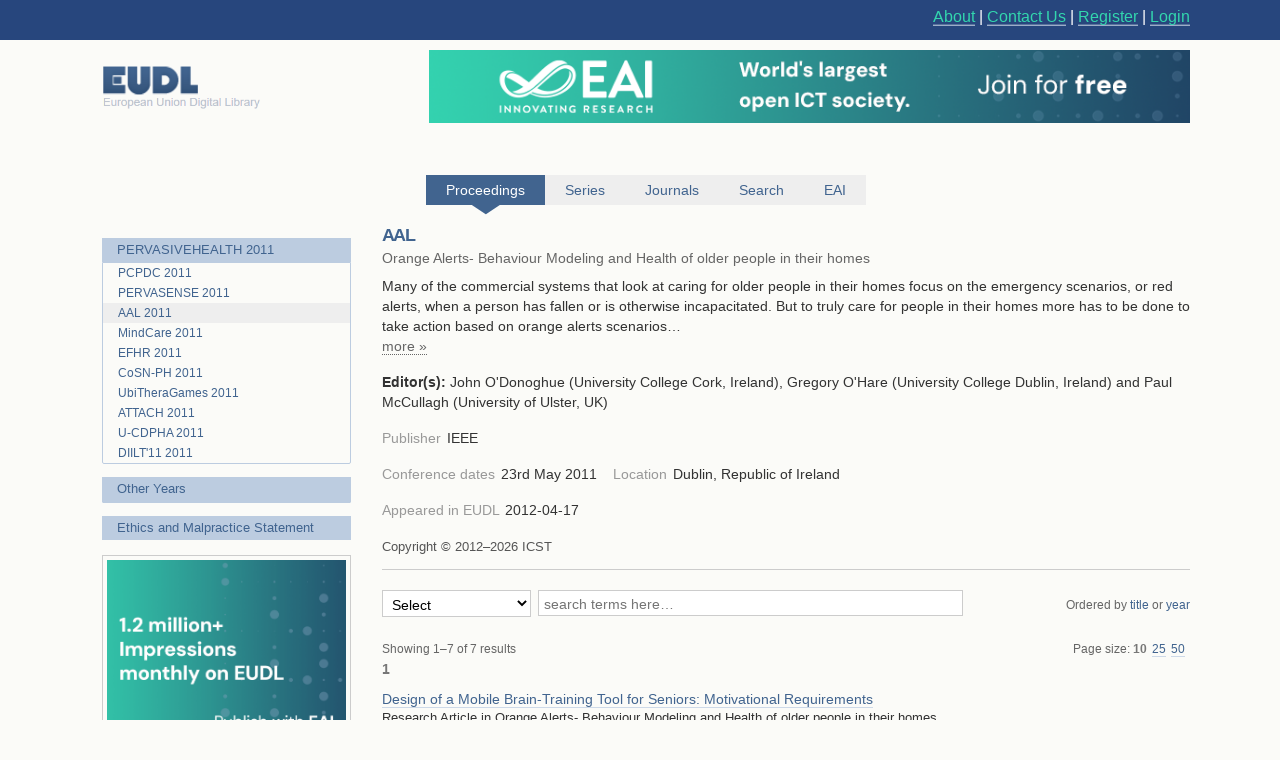

--- FILE ---
content_type: text/html; charset=UTF-8
request_url: https://eudl.eu/proceedings/AAL/2011
body_size: 15044
content:
<html><head><title>AAL 2011 - EUDL</title><link rel="icon" href="/images/favicon.ico"><link rel="stylesheet" type="text/css" href="/css/screen.css"><link rel="stylesheet" href="/css/zenburn.css"><meta http-equiv="Content-Type" content="charset=utf-8"><meta name="viewport" content="width=device-width, initial-scale=1.0"><meta name="Description" content="Many of the commercial systems that look at caring for older people in their homes focus on the emergency scenarios, or red alerts, when a person has fallen or is otherwise incapacitated. But to truly care for people in their homes more has to be done to take action based on orange alerts scenarios,"><script type="text/javascript" src="https://services.eai.eu//load-signup-form/EAI"></script><script type="text/javascript" src="https://services.eai.eu//ujs/forms/signup/sso-client.js"></script><script type="text/javascript">if (!window.EUDL){ window.EUDL={} };EUDL.cas_url="https://account.eai.eu/cas";EUDL.profile_url="https://account.eai.eu";if(window.SSO){SSO.set_mode('eai')};</script><script type="text/javascript" src="/js/jquery.js"></script><script type="text/javascript" src="/js/jquery.cookie.js"></script><script type="text/javascript" src="/js/sso.js"></script><script type="text/javascript" src="/js/jscal2.js"></script><script type="text/javascript" src="/js/lang/en.js"></script><script type="text/javascript" src="/js/jquery.colorbox-min.js"></script><script type="text/javascript" src="/js/eudl.js"></script><script type="text/javascript" src="/js/proceedings.js"></script><link rel="stylesheet" type="text/css" href="/css/jscal/jscal2.css"><link rel="stylesheet" type="text/css" href="/css/jscal/eudl/eudl.css"><link rel="stylesheet" type="text/css" href="/css/colorbox.css"></head><body><div id="eudl-page-head"><div id="eudl-page-header"><section id="user-area"><div><nav id="right-nav"><a href="/about">About</a> | <a href="/contact">Contact Us</a> | <a class="register" href="https://account.eai.eu/register?service=http%3A%2F%2Feudl.eu%2Fproceedings%2FAAL%2F2011">Register</a> | <a class="login" href="https://account.eai.eu/cas/login?service=http%3A%2F%2Feudl.eu%2Fproceedings%2FAAL%2F2011">Login</a></nav></div></section></div></div><div id="eudl-page"><header><section id="topbar-ads"><div><a href="https://eudl.eu/"><img class="eudl-logo-top" src="https://eudl.eu/images/eudl-logo.png"></a><a href="https://eai.eu/eai-community/?mtm_campaign=community_membership&amp;mtm_kwd=eudl_community&amp;mtm_source=eudl&amp;mtm_medium=eudl_banner"><img class="eudl-ads-top" src="https://eudl.eu/images/upbanner.png"></a></div></section><section id="menu"><nav><a href="/proceedings" class="current"><span>Proceedings</span><span class="icon"></span></a><a href="/series" class=""><span>Series</span><span class="icon"></span></a><a href="/journals" class=""><span>Journals</span><span class="icon"></span></a><a href="/content" class=""><span>Search</span><span class="icon"></span></a><a href="http://eai.eu/">EAI</a></nav></section></header><div id="eaientran"></div><section id="content"><section id="proceedings"><form class="search-form" id="article_search" method="get"><section class="browse-filters"><div class="browse-by"><a href="/proceedings/PERVASIVEHEALTH/2011" class="browse-link current">PERVASIVEHEALTH 2011</a><div class="filters"><a href="/proceedings/PCPDC/2011" class="filter">PCPDC 2011</a><a href="/proceedings/PERVASENSE/2011" class="filter">PERVASENSE 2011</a><a href="/proceedings/AAL/2011" class="filter current">AAL 2011</a><a href="/proceedings/MindCare/2011" class="filter">MindCare 2011</a><a href="/proceedings/EFHR/2011" class="filter">EFHR 2011</a><a href="/proceedings/CoSN-PH/2011" class="filter">CoSN-PH 2011</a><a href="/proceedings/UbiTheraGames/2011" class="filter">UbiTheraGames 2011</a><a href="/proceedings/ATTACH/2011" class="filter">ATTACH 2011</a><a href="/proceedings/U-CDPHA/2011" class="filter">U-CDPHA 2011</a><a href="/proceedings/DIILT&#39;11/2011" class="filter">DIILT&#39;11 2011</a></div></div><div class="browse-by"><a class="browse-link current">Other Years</a><div class="filters"></div></div><div class="browse-by"><a href="/ethics" class="browse-link current">Ethics and Malpractice Statement</a></div><div class="cover"><a href="https://eai.eu/eai-community/?mtm_campaign=community_membership&amp;mtm_kwd=eudl_bids&amp;mtm_source=eudl&amp;mtm_medium=eudl_banner"><img src="https://eudl.eu/images/banner-outside2.png"></a></div></section><section class="info-and-search"><div class="manage-menu"><ul></ul></div><h1>AAL</h1><p class="proceedings-title"><span>Orange Alerts- Behaviour Modeling and Health of older people in their homes</span></p><div class="abstract"><div class="shortened"><p>Many of the commercial systems that look at caring for older people in their homes focus on the emergency scenarios, or red alerts, when a person has fallen or is otherwise incapacitated. But to truly care for people in their homes more has to be done to take action based on orange alerts scenarios…</p></div><div class="full"><p>Many of the commercial systems that look at caring for older people in their homes focus on the emergency scenarios, or red alerts, when a person has fallen or is otherwise incapacitated. But to truly care for people in their homes more has to be done to take action based on orange alerts scenarios, such as depression, cognitive decline or physical decline. The proposed workshop intends to look at what has been done to date on behaviour modeling and health decline detection of older people in their homes, what is missing from the research and what is required for industry to be able to provide this technology to older people.</p></div> <span class="expander more"><a class="trigger">more »</a></span></div><section class="editors"><strong>Editor(s): </strong><span class="editor">John O&#39;Donoghue (University College Cork, Ireland)</span>, <span class="editor">Gregory O&#39;Hare (University College Dublin, Ireland)</span> and <span class="editor">Paul McCullagh (University of Ulster, UK)</span></section><section class="publication-info"><dl class="metadata"><dt class="title">Publisher</dt> <dd class="value">IEEE</dd></dl></section><section class="publication-info"><dl class="metadata"><dt class="title">Conference dates</dt> <dd class="value">23rd May 2011</dd><dt class="title">Location</dt> <dd class="value">Dublin, Republic of Ireland</dd></dl></section><section class="publication-info"><dl class="metadata"><dt class="title"> Appeared in EUDL </dt><dd class="value">2012-04-17</dd> </dl></section><p class="copyright">Copyright © 2012–2026 ICST</p><section id="articles-search" class="search"><div class="metasearch"><select id="metadata-field" name="metadata"><option value="select" selected="selected">Select</option><option value="conference">Conference</option><option value="title">Title</option><option value="abstract">Abstract</option><option value="author_name">Author Names</option><option value="keywords">Keywords</option><option value="doi">DOI</option><option value="isbn">ISBN</option><option value="issn">ISSN</option><option value="all">All</option></select></div><div class="field"><input id="search-field" name="q" placeholder="search terms here…" size="30" type="text" value=""><input type="submit" id="search-submit"><div class="summary"></div></div><div class="order">Ordered by <a href="/proceedings/AAL/2011?order_title=asc" class="filter "><span>title</span> <span class="icon"></span></a> or <a href="/proceedings/AAL/2011?order_year=asc" class="filter "><span>year</span> <span class="icon"></span></a></div></section><section id="publications-results" class="search-results"><div class="pagination"><span class="description">Showing 1–7 of 7 results</span><div class="results-per-page">Page size: <span class="per-page-choice"><a class="current" href="/proceedings/AAL/2011?articles_per_page=10">10</a></span><span class="per-page-choice"><a class="" href="/proceedings/AAL/2011?articles_per_page=25">25</a></span><span class="per-page-choice"><a class="" href="/proceedings/AAL/2011?articles_per_page=50">50</a></span></div><div class="pages"><ul class="pages-list"><li class="page"><a href="/proceedings/AAL/2011?articles_page=1" class="current">1</a></li></ul></div></div><ul class="results-list"><li class="result-item article-light first"><div class="proceedings-link"><h3><a href="/doi/10.4108/icst.pervasivehealth.2011.246148">Design of a Mobile Brain-Training Tool for Seniors: Motivational Requirements</a></h3></div><dl class="metadata"><dd class="value">Research Article in Orange Alerts- Behaviour Modeling and Health of older people in their homes</dd><br><dd class="value">Donal O&#39;Brien, Benjamin Knapp, Oonagh Thompson, David Craig, Suzanne Barrett</dd></dl></li><li class="result-item article-light"><div class="proceedings-link"><h3><a href="/doi/10.4108/icst.pervasivehealth.2011.246077">Ambient Assessment of Daily Activity and Gait Velocity</a></h3></div><dl class="metadata"><dd class="value">Research Article in Orange Alerts- Behaviour Modeling and Health of older people in their homes</dd><br><dd class="value">Lorcan Walsh, Barry Greene, Adrian Burns, Cliodhna Ní Scanaill</dd></dl></li><li class="result-item article-light"><div class="proceedings-link"><h3><a href="/doi/10.4108/icst.pervasivehealth.2011.246089">An approach for detecting deviations in daily routine for long-term behavior analysis</a></h3></div><dl class="metadata"><dd class="value">Research Article in Orange Alerts- Behaviour Modeling and Health of older people in their homes</dd><br><dd class="value">Denis Elbert, Holger Storf, Michael Eisenbarth, Özgür Ünalan, Mario Schmitt</dd></dl></li><li class="result-item article-light"><div class="proceedings-link"><h3><a href="/doi/10.4108/icst.pervasivehealth.2011.246117">Assisted Living Services for Reminding and Prompting Activities of Daily Living: A Preliminary Case Study</a></h3></div><dl class="metadata"><dd class="value">Research Article in Orange Alerts- Behaviour Modeling and Health of older people in their homes</dd><br><dd class="value">Xin Hong, Chris Nugent, Steven Devlin, Maurice Mulvenna, J. Wallace, Suzanne Martin</dd></dl></li><li class="result-item article-light"><div class="proceedings-link"><h3><a href="/doi/10.4108/icst.pervasivehealth.2011.246114">Interpreting Presence Sensor Data and Looking for Similarities Between Homes Using Cluster Analysis</a></h3></div><dl class="metadata"><dd class="value">Research Article in Orange Alerts- Behaviour Modeling and Health of older people in their homes</dd><br><dd class="value">John Loane, Brian O’Mullane, Brennon Bortz, Ben Knapp</dd></dl></li><li class="result-item article-light"><div class="proceedings-link"><h3><a href="/doi/10.4108/icst.pervasivehealth.2011.246081">Orange Alerts: Lessons from an Outdoor Case Study</a></h3></div><dl class="metadata"><dd class="value">Research Article in Orange Alerts- Behaviour Modeling and Health of older people in their homes</dd><br><dd class="value">Jie Wan, Michael O&#39;Grady, Caroline Byrne, Gregory O&#39;Hare</dd></dl></li><li class="result-item article-light"><div class="proceedings-link"><h3><a href="/doi/10.4108/icst.pervasivehealth.2011.246106">Prospect of Smart Home-Based Detection of Subclinical Depressive Disorders</a></h3></div><dl class="metadata"><dd class="value">Research Article in Orange Alerts- Behaviour Modeling and Health of older people in their homes</dd><br><dd class="value">Enrique Leon, Manu Montejo, Iñigo Dorronsoro</dd></dl></li></ul><div class="pagination"><div class="pages"><ul class="pages-list"><li class="page"><a href="/proceedings/AAL/2011?articles_page=1" class="current">1</a></li></ul></div></div></section></section></form></section></section><div class="clear"></div><footer><div class="links"><a href="https://www.ebsco.com/" target="_blank"><img class="logo ebsco-logo" src="/images/ebsco.png" alt="EBSCO"></a><a href="https://www.proquest.com/" target="_blank"><img class="logo proquest-logo" src="/images/proquest.png" alt="ProQuest"></a><a href="https://dblp.uni-trier.de/db/journals/publ/icst.html" target="_blank"><img class="logo dblp-logo" src="/images/dblp.png" alt="DBLP"></a><a href="https://doaj.org/search?source=%7B%22query%22%3A%7B%22filtered%22%3A%7B%22filter%22%3A%7B%22bool%22%3A%7B%22must%22%3A%5B%7B%22term%22%3A%7B%22index.publisher.exact%22%3A%22European%20Alliance%20for%20Innovation%20(EAI)%22%7D%7D%5D%7D%7D%2C%22query%22%3A%7B%22query_string%22%3A%7B%22query%22%3A%22european%20alliance%20for%20innovation%22%2C%22default_operator%22%3A%22AND%22%2C%22default_field%22%3A%22index.publisher%22%7D%7D%7D%7D%7Dj" target="_blank"><img class="logo doaj-logo" src="/images/doaj.jpg" alt="DOAJ"></a><a href="https://www.portico.org/publishers/eai/" target="_blank"><img class="logo portico-logo" src="/images/portico.png" alt="Portico"></a><a href="http://eai.eu/" target="_blank"><img class="logo eai-logo" src="/images/eai.png"></a></div></footer></div><div class="footer-container"><div class="footer-width"><div class="footer-column logo-column"><a href="https://eai.eu/"><img src="https://eudl.eu/images/logo_new-1-1.png" alt="EAI Logo"></a></div><div class="footer-column"><h4>About EAI</h4><ul><li><a href="https://eai.eu/who-we-are/">Who We Are</a></li><li><a href="https://eai.eu/leadership/">Leadership</a></li><li><a href="https://eai.eu/research-areas/">Research Areas</a></li><li><a href="https://eai.eu/partners/">Partners</a></li><li><a href="https://eai.eu/media-center/">Media Center</a></li></ul></div><div class="footer-column"><h4>Community</h4><ul><li><a href="https://eai.eu/eai-community/">Membership</a></li><li><a href="https://eai.eu/conferences/">Conference</a></li><li><a href="https://eai.eu/recognition/">Recognition</a></li><li><a href="https://eai.eu/corporate-sponsorship">Sponsor Us</a></li></ul></div><div class="footer-column"><h4>Publish with EAI</h4><ul><li><a href="https://eai.eu/publishing">Publishing</a></li><li><a href="https://eai.eu/journals/">Journals</a></li><li><a href="https://eai.eu/proceedings/">Proceedings</a></li><li><a href="https://eai.eu/books/">Books</a></li><li><a href="https://eudl.eu/">EUDL</a></li></ul></div></div></div><script type="text/javascript" src="https://eudl.eu/js/gacode.js"></script><script src="/js/highlight.pack.js"></script><script>hljs.initHighlightingOnLoad();</script><script type="application/ld+json">{"@context":"http://schema.org","@type":"BreadcrumbList","itemListElement":[{"@type":"ListItem","position":1,"item":{"@id":"http://eudl.eu","name":"Home","image":null}},{"@type":"ListItem","position":2,"item":{"@id":"http://eudl.eu/proceedings","name":"Proceedings","image":null}},{"@type":"ListItem","position":3,"item":{"@id":"http://eudl.eu/proceedings?by_acronym=\"AAL\"","name":"AAL","image":null}},{"@type":"ListItem","position":4,"item":{"@id":"http://eudl.eu/proceedings?by_acronym=\"AAL\"/2011","name":"2011","image":null}}]}</script></body></html>

--- FILE ---
content_type: text/css
request_url: https://eudl.eu/css/screen.css
body_size: 134225
content:
/* line 17, ../../../../../.rvm/gems/ruby-1.9.2-p0/gems/compass-0.11.3/frameworks/compass/stylesheets/compass/reset/_utilities.scss */
html, body, div, span, applet, object, iframe,
h1, h2, h3, h4, h5, h6, p, blockquote, pre,
a, abbr, acronym, address, big, cite, code,
del, dfn, em, img, ins, kbd, q, s, samp,
small, strike, strong, sub, sup, tt, var,
b, u, i, center,
dl, dt, dd, ol, ul, li,
fieldset, form, label, legend,
table, caption, tbody, tfoot, thead, tr, th, td,
article, aside, canvas, details, embed,
figure, figcaption, footer, header, hgroup,
menu, nav, output, ruby, section, summary,
time, mark, audio, video {
  margin: 0;
  padding: 0;
  border: 0;
  font-size: 100%;
  font: inherit;
  vertical-align: baseline;
}

/* line 20, ../../../../../.rvm/gems/ruby-1.9.2-p0/gems/compass-0.11.3/frameworks/compass/stylesheets/compass/reset/_utilities.scss */
body {
  line-height: 1;
}

/* line 22, ../../../../../.rvm/gems/ruby-1.9.2-p0/gems/compass-0.11.3/frameworks/compass/stylesheets/compass/reset/_utilities.scss */
ol, ul {
  list-style: none;
}

/* line 24, ../../../../../.rvm/gems/ruby-1.9.2-p0/gems/compass-0.11.3/frameworks/compass/stylesheets/compass/reset/_utilities.scss */
table {
  border-collapse: collapse;
  border-spacing: 0;
}

/* line 26, ../../../../../.rvm/gems/ruby-1.9.2-p0/gems/compass-0.11.3/frameworks/compass/stylesheets/compass/reset/_utilities.scss */
caption, th, td {
  text-align: left;
  font-weight: normal;
  vertical-align: middle;
}

/* line 28, ../../../../../.rvm/gems/ruby-1.9.2-p0/gems/compass-0.11.3/frameworks/compass/stylesheets/compass/reset/_utilities.scss */
q, blockquote {
  quotes: none;
}
/* line 101, ../../../../../.rvm/gems/ruby-1.9.2-p0/gems/compass-0.11.3/frameworks/compass/stylesheets/compass/reset/_utilities.scss */
q:before, q:after, blockquote:before, blockquote:after {
  content: "";
  content: none;
}

/* line 30, ../../../../../.rvm/gems/ruby-1.9.2-p0/gems/compass-0.11.3/frameworks/compass/stylesheets/compass/reset/_utilities.scss */
a img {
  border: none;
}

/* line 115, ../../../../../.rvm/gems/ruby-1.9.2-p0/gems/compass-0.11.3/frameworks/compass/stylesheets/compass/reset/_utilities.scss */
article, aside, details, figcaption, figure,
footer, header, hgroup, menu, nav, section {
  display: block;
}

/* line 26, ../../../../../.rvm/gems/ruby-1.9.2-p0/gems/compass-0.11.3/frameworks/compass/stylesheets/compass/typography/_vertical_rhythm.scss */
body {
  font-size: 87.5%;
  line-height: 1.429em;
}

/* line 30, ../../../../../.rvm/gems/ruby-1.9.2-p0/gems/compass-0.11.3/frameworks/compass/stylesheets/compass/typography/_vertical_rhythm.scss */
html > body {
  font-size: 14px;
}

/* Layout ------------------------------------------------------------------*/
/* line 9, ../../app/stylesheets/screen.scss */
body {
  font-family: Helvetica, Arial, sans-serif;
  margin: 0;
  color: #333;
  background: #fbfbf8;
  text-align: center;
}

/* line 16, ../../app/stylesheets/screen.scss */
a {
  color: #41648f;
  text-decoration: none;
  border-bottom: 1px #cdd9e8 solid;
}
/* line 20, ../../app/stylesheets/screen.scss */
a:hover {
  border-bottom: 1px #648ab9 solid;
}

/* line 25, ../../app/stylesheets/screen.scss */
ul {
  padding-left: 0;
}
/* line 27, ../../app/stylesheets/screen.scss */
ul li {
  list-style-type: none;
}

/* line 1, ../../app/stylesheets/_layout.scss */
/* #eudl-page, #eudl-page-header {
  *zoom: 1;
  margin: auto;
  width: 74em;
  min-width: 1024px;
  max-width: 100%;
  overflow: hidden;
  width: 80%;
  text-align: left;
} */
/* line 38, ../../../../../.rvm/gems/ruby-1.9.2-p0/gems/compass-0.11.3/frameworks/compass/stylesheets/compass/utilities/general/_clearfix.scss */
#eudl-page:after, #eudl-page-header:after {
  content: "";
  display: table;
  clear: both;
}

/* line 7, ../../app/stylesheets/_layout.scss */
header {
  height: 120px;
}

#covid-19-banner {
  background: #3f51b5;
  color: #fff;
  padding: 10px;
  text-align: center;
  text-decoration: underline;
  display:none;
}

#donate {
  margin: 1%;
  border: 1px black solid;
}

#donate .donate-text {
  width: 79%;
  display: inline-block;
  padding: 1%;
}

#donate .donate-text p {
  text-align: justify;
}

#donate .buttons {
  float: right;
  margin: 2%;
}

#donate .buttons .close {
  padding-top: 10%;
  float: right;
  cursor: pointer;
}

/* line 18, ../../app/stylesheets/_layout.scss */
#logo {
  margin-top: 1.429em;
  display: inline;
  float: left;
  width: 22.857%;
  margin-right: 2.857%;
  color: #41648F;
  position: relative;
}
#logo.disabled {
}
/* line 23, ../../app/stylesheets/_layout.scss */
#logo h2 {
  margin-top: 1.429em;
}
/* line 25, ../../app/stylesheets/_layout.scss */
#logo h2 a {
  text-decoration: none;
  text-indent: -119988px;
  overflow: hidden;
  text-align: left;
  background-image: url('/images/logo_large.png');
  background-repeat: no-repeat;
  background-position: 50% 50%;
  width: 99px;
  height: 30px;
  display: -moz-inline-box;
  -moz-box-orient: vertical;
  display: inline-block;
  vertical-align: middle;
  *vertical-align: auto;
  border-bottom: 0;
}
/* line 7, ../../../../../.rvm/gems/ruby-1.9.2-p0/gems/compass-0.11.3/frameworks/compass/stylesheets/compass/css3/_inline-block.scss */
#logo h2 a {
  *display: inline;
}
/* line 34, ../../app/stylesheets/_layout.scss */
#logo .whois {
  font-size: 0.857em;
  line-height: 2.5em;
  position: absolute;
  bottom: -23px;
  left: 0px;
  width: 100%;
  color: #bac3cf;
}
/* line 43, ../../app/stylesheets/_layout.scss */
#logo.small h2 {
  display: -moz-inline-box;
  -moz-box-orient: vertical;
  display: inline-block;
  vertical-align: middle;
  *vertical-align: auto;
}
/* line 7, ../../../../../.rvm/gems/ruby-1.9.2-p0/gems/compass-0.11.3/frameworks/compass/stylesheets/compass/css3/_inline-block.scss */
#logo.small h2 {
  *display: inline;
}
/* line 45, ../../app/stylesheets/_layout.scss */
#logo.small h2 a {
  text-indent: -119988px;
  overflow: hidden;
  text-align: left;
  background-image: url('/images/logo_small.png');
  background-repeat: no-repeat;
  background-position: 50% 50%;
  width: 100px;
  height: 31px;
  display:block;
}
/* line 49, ../../app/stylesheets/_layout.scss */
#logo.small .whois {
  display: -moz-inline-box;
  -moz-box-orient: vertical;
  display: inline-block;
  vertical-align: middle;
  *vertical-align: auto;
  position: normal;
}
/* line 7, ../../../../../.rvm/gems/ruby-1.9.2-p0/gems/compass-0.11.3/frameworks/compass/stylesheets/compass/css3/_inline-block.scss */
#logo.small .whois {
  *display: inline;
}

/* line 56, ../../app/stylesheets/_layout.scss */
#menu {
  display: inline;
  float: left;
  width: 57.143%;
  margin-right: 2.857%;
  margin-top: 2.857em;
}
/* line 59, ../../app/stylesheets/_layout.scss */
#menu nav {
  margin: 0;
  padding: 0;
  border: 0;
  overflow: hidden;
  *zoom: 1;
  overflow: visible;
}
/* line 46, ../../../../../.rvm/gems/ruby-1.9.2-p0/gems/compass-0.11.3/frameworks/compass/stylesheets/compass/typography/lists/_inline-block-list.scss */
#menu nav li {
  list-style-image: none;
  list-style-type: none;
  margin-left: 0px;
  display: -moz-inline-box;
  -moz-box-orient: vertical;
  display: inline-block;
  vertical-align: middle;
  *vertical-align: auto;
  white-space: nowrap;
}
/* line 7, ../../../../../.rvm/gems/ruby-1.9.2-p0/gems/compass-0.11.3/frameworks/compass/stylesheets/compass/css3/_inline-block.scss */
#menu nav li {
  *display: inline;
}
/* line 62, ../../app/stylesheets/_layout.scss */
#menu nav a {
  text-decoration: none;
  border-bottom: 0;
  font-size: 1em;
  line-height: 2.143em;
  display: -moz-inline-box;
  -moz-box-orient: vertical;
  display: inline-block;
  vertical-align: middle;
  *vertical-align: auto;
  background: #eee;
  padding: 0px 20px;
}
/* line 7, ../../../../../.rvm/gems/ruby-1.9.2-p0/gems/compass-0.11.3/frameworks/compass/stylesheets/compass/css3/_inline-block.scss */
#menu nav a {
  *display: inline;
}
/* line 69, ../../app/stylesheets/_layout.scss */
#menu nav a.current {
  position: relative;
  color: #fff;
  background: #41648f;
}
#menu nav a.disabled {
  cursor: default;
  opacity: 0.5;
}
/* line 73, ../../app/stylesheets/_layout.scss */
#menu nav a.current .icon {
  position: absolute;
  bottom: -10px;
  left: 0;
  width: 100%;
  height: 10px;
  background: url('/images/triangle.png') no-repeat 50% 0;
}

/* line 86, ../../app/stylesheets/_layout.scss */
#user-area {
  float: right;
  margin-right: 0;
  text-align: right;
  font-size: 0.929em;
  line-height: 1.538em;
  color: #fff;
}

/* line 95, ../../app/stylesheets/_layout.scss */
#content {
  padding-top: 1.429em;
  min-height: 300px;
}

/* line 101, ../../app/stylesheets/_layout.scss */
footer {
  width: 1024px;
  margin: 0 auto;
}
/* line 104, ../../app/stylesheets/_layout.scss */
footer nav {
    display: inline;
    /* margin-top: 2.857em; */
    /* clear:both; */
}
/* line 107, ../../app/stylesheets/_layout.scss */
footer nav a {
  margin-right: 5px;
}

footer form {
    float: right;
}

.links {
  display: inline-block;
}

/* line 113, ../../app/stylesheets/_layout.scss */
.under-construction {
  color: #666;
  margin-top: 1.429em;
  margin-left: 25.714%;
}

/* line 2, ../../app/stylesheets/structures/_pagination.scss */
.pagination span {
  margin-right: 5px;
}

/* line 2, ../../app/stylesheets/structures/_abstract.scss */
.abstract .full {
  display: none;
}
/* line 5, ../../app/stylesheets/structures/_abstract.scss */
.abstract .expander {
  color: #666;
}
/* line 7, ../../app/stylesheets/structures/_abstract.scss */
.abstract .expander .trigger {
  cursor: pointer;
  color: #666;
  border-bottom: 1px #666 dotted;
}
.expand-list {
  cursor: pointer;
}
.shrink-list {
  cursor: pointer;
}

/* line 15, ../../app/stylesheets/structures/_abstract.scss */
.article.hovered .expander {
  color: #41648f;
}
/* line 17, ../../app/stylesheets/structures/_abstract.scss */
.article.hovered .expander .trigger {
  color: #41648f;
  border-color: #41648f;
}

#journal .abstract {
  margin-top: 1%;
  margin-left: 1.5%;
}
#journal .abstract p {
  margin-top: 0.7%;
}
#journal .abstract ul {
  margin-top: 1%;
  margin-left: 4%;
}
#journal .abstract ul li {
  list-style-type:disc;
}
#journal .abstract sup {
  font-size:xx-small;
  vertical-align: super;
}
#journal .abstract .affiliations {
  font-size: 80%;
}

#journal .meta-data {
  margin-top: 2%;
}

#journal .meta-data .meta-link + .meta-link {
  margin-left: 1%;
}

#journal .issue-number {
  margin-top: 2%;
  font-weight: bold;
}
#journal .editors {
  margin-top: 1%;
}

#journal .editors .editor {
}

#journal .editors .editor-separator {
  color: #777;
}

#journal .publication-info {
  margin-top: 2%;
}

#journal .publication-info .issn {
  color: #555;
}

#journal .editors strong {
  font-weight:bold;
}

#journal .publisher {

}

/* line 1, ../../app/stylesheets/structures/_search_filters.scss */
.search {
  margin-bottom: 1.429em;
  overflow: hidden;
}
/* line 4, ../../app/stylesheets/structures/_search_filters.scss */
.search .field {
  display: inline;
  float: left;
  width: 55.385%;
  /* height: 3%; */
  margin-right: 3.846%;
}
/* line 6, ../../app/stylesheets/structures/_search_filters.scss */
.search .field #search-field {
  width: 98%;
  /* height:100%; */
  font-size: 1em;
  line-height: 1.429em;
  padding: 3px 5px 1px;
  border: #ccc 1px solid;
  background: #fff;
  -moz-box-shadow: 0px 0px 0px 0px white;
  -webkit-box-shadow: 0px 0px 0px 0px white;
  -o-box-shadow: 0px 0px 0px 0px white;
  box-shadow: 0px 0px 0px 0px white;
}
.search .field #search-submit {
  visibility: hidden;
  position: absolute;
}
/* line 14, ../../app/stylesheets/structures/_search_filters.scss */
.search .metasearch {
  display: inline;
  float: left;
  width: 18.385%;
  height: 27px;
  margin-right: .846%;
}
.search .metasearch #metadata-field {
  width: 100%;
  height:100%;
  font-size: 1em;
  line-height: 1.429em;
  padding: 3px 5px 1px;
  border: #ccc 1px solid;
  background: #fff;
  box-shadow: 0px 0px 0px 0px white;
}
/* line 14, ../../app/stylesheets/structures/_search_filters.scss */
.search .field .summary {
  color: #999;
  display: inline;
  float: left;
  width: 45.385%;
  margin-right: 3.846%;
  font-size: 0.857em;
  line-height: 1.667em;
}
/* line 21, ../../app/stylesheets/structures/_search_filters.scss */
.search .order {
  display: inline;
  float: left;
  margin-right: 3.846%;
  display: inline;
  float: right;
  margin-right: 0;
  /* margin-left: -2em;*/
  color: #666;
  font-size: 0.857em;
  line-height: 1.667em;
  margin-top: 0.357em;
  margin-bottom: 0.357em;
}
/* line 28, ../../app/stylesheets/structures/_search_filters.scss */
.search .order .filter {
  cursor: pointer;
  text-decoration: none;
  border-bottom: 0px;
}
/* line 32, ../../app/stylesheets/structures/_search_filters.scss */
.search .order .filter.current {
  position: relative;
  background: #eee;
  padding: 0px 5px;
  display: -moz-inline-box;
  -moz-box-orient: vertical;
  display: inline-block;
  vertical-align: middle;
  *vertical-align: auto;
}
/* line 7, ../../../../../.rvm/gems/ruby-1.9.2-p0/gems/compass-0.11.3/frameworks/compass/stylesheets/compass/css3/_inline-block.scss */
.search .order .filter.current {
  *display: inline;
}
/* line 37, ../../app/stylesheets/structures/_search_filters.scss */
.search .order .filter.current .icon, .search .order .filter.current.asc .icon {
  background: url(/images/up.png) no-repeat center;
  height: 10px;
  display: inline-block;
  width: 10px;
}
/* line 48, ../../app/stylesheets/structures/_search_filters.scss */
.search .order .filter.current.desc .icon {
  background: url(/images/down.png) no-repeat center;
}

/* line 58, ../../app/stylesheets/structures/_search_filters.scss */
.search-results.is-processed {
  opacity: 0.5;
}

/* line 2, ../../app/stylesheets/structures/_search_results.scss */
.search-results .results-list {
  clear: both;
}
/* line 4, ../../app/stylesheets/structures/_search_results.scss */
.search-results .results-list .result-item {
  display: block;
  padding-top: 0.714em;
  padding-bottom: 0.714em;
  border-bottom: #ddd 1px solid;
  border-top: #fff 1px solid;
}
/* line 7, ../../app/stylesheets/mixins/_entity_in_the_list.scss */
.search-results .results-list .result-item.first {
  border-top: 0px;
}
.search-results .results-list .result-item.last {
  border-bottom: 0px;
}
/* line 10, ../../app/stylesheets/mixins/_entity_in_the_list.scss */
.search-results .results-list .result-item .metadata {
  font-size: 0.929em;
  line-height: 1.385em;
}
/* line 2, ../../app/stylesheets/mixins/_metadata.scss */
.search-results .results-list .result-item .metadata .title {
  color: #aaa;
  /*text-shadow: white 0 2px 0px;*/
  margin-right: 2px;
}
/* line 10, ../../app/stylesheets/mixins/_metadata.scss */
.search-results .results-list .result-item .metadata .value + .title {
  margin-left: 20px;
}
/* line 13, ../../app/stylesheets/mixins/_metadata.scss */
.search-results .results-list .result-item .metadata .title, .search-results .results-list .result-item .metadata .value {
  display: inline;
}
/* line 13, ../../app/stylesheets/mixins/_entity_in_the_list.scss */
.search-results .results-list .result-item .metadata .title {
  color: #777;
}
/* line 17, ../../app/stylesheets/mixins/_entity_in_the_list.scss */
.search-results .results-list .result-item .years a {
  color: #23b268;
  font-size: 0.929em;
  line-height: 1.538em;
}
/* line 8, ../../app/stylesheets/structures/_search_results.scss */
.search-results.is-processed {
  opacity: 0.5;
}
/* line 11, ../../app/stylesheets/structures/_search_results.scss */
.search-results .consolation {
  color: #999;
  font-size: 0.929em;
  line-height: 1.385em;
}
/* line 15, ../../app/stylesheets/structures/_search_results.scss */
.search-results .pagination {
  margin-top: 0.714em;
}

/* line 20, ../../app/stylesheets/structures/_search_results.scss */
.search-phrase {
  background: #ffa;
}

/* line 4, ../../app/stylesheets/structures/_browse_filters.scss */
.browse-filters .browse-by + .browse-by {
  margin-top: 0.714em;
}
/* line 7, ../../app/stylesheets/structures/_browse_filters.scss */
.browse-filters .browse-by .browse-link {
  display: block;
  text-decoration: none;
  border-bottom: 0;
  font-size: 0.929em;
  line-height: 1.846em;
  padding-left: 15px;
  padding-right: 15px;
  margin-right: 20px;
  background: #eee;
  position: relative;
  margin-top: 1em;
}
/* line 17, ../../app/stylesheets/structures/_browse_filters.scss */
.browse-filters .browse-by .browse-link:hover {
  background: #eee;
}
/* line 19, ../../app/stylesheets/structures/_browse_filters.scss */
.browse-filters .browse-by .browse-link:hover .pointer {
  border-color: transparent transparent transparent #eee;
}
/* line 24, ../../app/stylesheets/structures/_browse_filters.scss */
.browse-filters .browse-by .browse-link.current {
  background: #bccce0;
}

.browse-filters .browse-by .browse-link.current.contrast {
  background: #9fc7c5;
  color: #1b686f;
}
/* line 26, ../../app/stylesheets/structures/_browse_filters.scss */
.browse-filters .browse-by .browse-link.current .pointer {
  border-color: transparent transparent transparent #bccce0;
}
/* line 30, ../../app/stylesheets/structures/_browse_filters.scss */
.browse-filters .browse-by .browse-link .pointer {
  position: absolute;
  top: 0px;
  right: -20px;
  border-width: 12px 10px;
  border-style: solid;
  border-color: transparent;
  width: 0;
  height: 0;
  display: -moz-inline-box;
  -moz-box-orient: vertical;
  display: inline-block;
  vertical-align: middle;
  *vertical-align: auto;
}
/* line 7, ../../../../../.rvm/gems/ruby-1.9.2-p0/gems/compass-0.11.3/frameworks/compass/stylesheets/compass/css3/_inline-block.scss */
.browse-filters .browse-by .browse-link .pointer {
  *display: inline;
}
/* line 42, ../../app/stylesheets/structures/_browse_filters.scss */
.browse-filters .browse-by .filters {
  border: 1px #bccce0 solid;
  margin-right: 20px;
  -moz-border-radius-bottomleft: 2px;
  -webkit-border-bottom-left-radius: 2px;
  -o-border-bottom-left-radius: 2px;
  -ms-border-bottom-left-radius: 2px;
  -khtml-border-bottom-left-radius: 2px;
  border-bottom-left-radius: 2px;
  -moz-border-radius-bottomright: 2px;
  -webkit-border-bottom-right-radius: 2px;
  -o-border-bottom-right-radius: 2px;
  -ms-border-bottom-right-radius: 2px;
  -khtml-border-bottom-right-radius: 2px;
  border-bottom-right-radius: 2px;
}
/* line 46, ../../app/stylesheets/structures/_browse_filters.scss */
.browse-filters .browse-by .filters .filter {
  display: block;
  padding-left: 15px;
  padding-right: 15px;
  font-size: 0.857em;
  line-height: 1.667em;
  text-decoration: none;
  border-bottom: 0;
}
/* line 53, ../../app/stylesheets/structures/_browse_filters.scss */
.browse-filters .browse-by .filters .filter.current {
  background: #eee;
}

/* line 1, ../../app/stylesheets/structures/_popup.scss */
.popup {
  border: #41648f 5px solid;
  -moz-border-radius: 5px;
  -webkit-border-radius: 5px;
  -o-border-radius: 5px;
  -ms-border-radius: 5px;
  -khtml-border-radius: 5px;
  border-radius: 5px;
  background: #fbfbf8;
  display: none;
  position: fixed;
  overflow: auto;
}
/* line 9, ../../app/stylesheets/structures/_popup.scss */
.popup .close-popup-trigger {
  position: absolute;
  top: 28px;
  right: 30px;
  text-align: center;
  font-size: 12px;
  line-height: 14px;
}
/* line 17, ../../app/stylesheets/structures/_popup.scss */
.popup .wrapper {
  padding: 20px 30px;
}

/* line 1, ../../app/stylesheets/structures/_authors.scss */
#authors {
  margin-top: 0.714em;
}
/* line 5, ../../app/stylesheets/structures/_authors.scss */
#authors table tr td {
  vertical-align: top;
  padding: 5px 0px;
}
/* line 9, ../../app/stylesheets/structures/_authors.scss */
#authors table tr .name {
  color: #1b874f;
  width: auto;
  min-width: 100px;
  font-family: "Helvetica", Arial, sans-serif;
  font-size: 0.857em;
  line-height: 1.667em;
  padding-right: 10px;
  color: #23b268;
  font-weight: bold;
  color: #333;
}
/* line 20, ../../app/stylesheets/structures/_authors.scss */
#authors table tr .affiliation {
  font-size: 0.929em;
  line-height: 1.538em;
  color: #333;
  width: auto;
}
#authors .author-list {
  font-weight: bold;
}
#authors .author-list sup {
  font-size:xx-small;
  vertical-align: super;
}
#authors .affiliation-list li {
  font-size: 95%;
}
#authors .corresponding-email {
  margin-top:0%;
  font-size: 95%;
}
#download {
    float:right;
    text-align:center;
}

#download .download {
    font-size:0.9em;
    color: #999;
}
#download .download-pdf {
  background: url('/images/pdf.png') no-repeat 50% 0;
  display:block;
  text-decoration: none;
  border: 0;
  padding-top: 50px;
}
/* line 2, ../../app/stylesheets/structures/_download.scss */
#download-and-share .download {
  position: relative;
  top: -5px;
}
/* line 5, ../../app/stylesheets/structures/_download.scss */
#download-and-share .download .icon {
  width: 48px;
  height: 48px;
  background: url('/images/file_types/pdf.png') no-repeat;
  margin-right: 10px;
  position: absolute;
  left: 5px;
  top: -10px;
  display: -moz-inline-box;
  -moz-box-orient: vertical;
  display: inline-block;
  vertical-align: middle;
  *vertical-align: auto;
}
/* line 7, ../../../../../.rvm/gems/ruby-1.9.2-p0/gems/compass-0.11.3/frameworks/compass/stylesheets/compass/css3/_inline-block.scss */
#download-and-share .download .icon {
  *display: inline;
}
/* line 15, ../../app/stylesheets/structures/_download.scss */
#download-and-share .download a {
  display: block;
  margin-top: 10px;
  height: 20px;
  background: #41648f;
  padding: 5px 15px;
  padding-left: 60px;
  color: #fff;
  text-decoration: none;
  -moz-border-radius: 3px;
  -webkit-border-radius: 3px;
  -o-border-radius: 3px;
  -ms-border-radius: 3px;
  -khtml-border-radius: 3px;
  border-radius: 3px;
}

/* line 1, ../../app/stylesheets/pages/_articles.scss */
#articles-filters {
  display: inline;
  float: left;
  width: 22.857%;
  margin-right: 2.857%;
}
/* line 8, ../../app/stylesheets/pages/_articles.scss */
#articles-filters label {
  margin-right: 15px;
  color: #666;
}
/* line 15, ../../app/stylesheets/pages/_articles.scss */
#articles-filters #search_authors_list_contains {
  border: 1px #ccc solid;
  padding: 2px 5px;
  width: 13em;
}
/* line 19, ../../app/stylesheets/pages/_articles.scss */
#articles-filters select {
  border: 1px #ccc solid;
  padding: 2px 5px;
}
/* line 23, ../../app/stylesheets/pages/_articles.scss */
#articles-filters input[type=search] {
  width: 100%;
  -moz-border-radius: 2px;
  -webkit-border-radius: 2px;
  -o-border-radius: 2px;
  -ms-border-radius: 2px;
  -khtml-border-radius: 2px;
  border-radius: 2px;
  font-size: 1em;
  line-height: 1.429em;
}
/* line 29, ../../app/stylesheets/pages/_articles.scss */
#articles-filters .year label {
  display: block;
}
/* line 32, ../../app/stylesheets/pages/_articles.scss */
#articles-filters .year input[type=text] {
  width: 4em;
}
/* line 35, ../../app/stylesheets/pages/_articles.scss */
#articles-filters .year .range {
  display: none;
}
/* line 38, ../../app/stylesheets/pages/_articles.scss */
#articles-filters .year .set-range-trigger {
  font-size: 0.929em;
  line-height: 1.538em;
  margin-left: 10px;
  cursor: pointer;
  border-bottom: 1px #41648f dotted;
}
/* line 44, ../../app/stylesheets/pages/_articles.scss */
#articles-filters .year .no-range-trigger {
  cursor: pointer;
  border-bottom: 1px #41648f dotted;
}
/* line 49, ../../app/stylesheets/pages/_articles.scss */
#articles-filters section + section {
  border-top: 1px #eee solid;
  padding-top: 0.714em;
}
/* line 53, ../../app/stylesheets/pages/_articles.scss */
#articles-filters section {
  padding-bottom: 0.714em;
}
/* line 56, ../../app/stylesheets/pages/_articles.scss */
#articles-filters .field + .field {
  margin-top: 0.714em;
}
/* line 59, ../../app/stylesheets/pages/_articles.scss */
#articles-filters .dependent {
  display: none;
}
/* line 62, ../../app/stylesheets/pages/_articles.scss */
#articles-filters .publishers-available {
  display: block;
  overflow: hidden;
  margin: 0;
  padding: 0;
  border: 0;
  overflow: hidden;
  *zoom: 1;
/*.publisher {
  padding: 0px 7px;
  margin-right: 5px;
  cursor: pointer;
  background: lighten($primary-color, 50%);
  include border-radius(2px);
  @include adjust-font-size-to(12px);
  margin-top: 3px;
  @include trailer(.5);
  &.selected {
  background: $primary-color;
  color: lighten($primary-color, 80%);
  }
  input[type=checkbox] {
  display: none;
  }
  }*/
}
/* line 46, ../../../../../.rvm/gems/ruby-1.9.2-p0/gems/compass-0.11.3/frameworks/compass/stylesheets/compass/typography/lists/_inline-block-list.scss */
#articles-filters .publishers-available li {
  list-style-image: none;
  list-style-type: none;
  margin-left: 0px;
  display: -moz-inline-box;
  -moz-box-orient: vertical;
  display: inline-block;
  vertical-align: middle;
  *vertical-align: auto;
  white-space: nowrap;
}
/* line 7, ../../../../../.rvm/gems/ruby-1.9.2-p0/gems/compass-0.11.3/frameworks/compass/stylesheets/compass/css3/_inline-block.scss */
#articles-filters .publishers-available li {
  *display: inline;
}
/* line 83, ../../app/stylesheets/pages/_articles.scss */
#articles-filters .publishers-available li {
  display: block;
  font-size: 0.857em;
  line-height: 1.667em;
}
/* line 86, ../../app/stylesheets/pages/_articles.scss */
#articles-filters .publishers-available li input[type=checkbox] {
  margin-left: 0px;
}

/* line 1, ../../app/stylesheets/pages/_publication.scss */
.publication {
  margin-top: 1.429em;
  margin-top: 0.714em;
}
/* line 3, ../../app/stylesheets/mixins/_entity_page.scss */
.publication h1 {
  font-size: 1.286em;
  line-height: 1.111em;
  font-weight: bold;
  font-family: "Helvetica", Arial, sans-serif;
  color: #41648f;
  letter-spacing: -0.1em;
}
/* line 12, ../../app/stylesheets/mixins/_entity_page.scss */
.publication h2 {
  font-size: 1em;
  line-height: 1.429em;
  margin-top: 1.429em;
  font-weight: bold;
  margin-bottom: 0.714em;
  font-family: "Helvetica", Arial, sans-serif;
}
/* line 19, ../../app/stylesheets/mixins/_entity_page.scss */
.publication .consolation {
  color: #666;
}
/* line 6, ../../app/stylesheets/pages/_publication.scss */
.publication .main-metadata {
  font-size: 0.929em;
  line-height: 1.538em;
}
/* line 2, ../../app/stylesheets/mixins/_metadata.scss */
.publication .main-metadata .title {
  color: #aaa;
  /*text-shadow: white 0 2px 0px;*/
  margin-right: 2px;
}
/* line 10, ../../app/stylesheets/mixins/_metadata.scss */
.publication .main-metadata .value + .title {
  margin-left: 20px;
}
/* line 13, ../../app/stylesheets/mixins/_metadata.scss */
.publication .main-metadata .title, .publication .main-metadata .value {
  display: inline;
}
/* line 10, ../../app/stylesheets/pages/_publication.scss */
.publication .series {
  color: #666;
  font-size: 0.929em;
  line-height: 1.538em;
}
/* line 14, ../../app/stylesheets/pages/_publication.scss */
.publication h2 {
  margin-bottom: 0em;
}
/* line 17, ../../app/stylesheets/pages/_publication.scss */
.publication .amount {
  color: #5e7085;
  margin-left: 5px;
  color: #ff7f00;
}
/* line 23, ../../app/stylesheets/pages/_publication.scss */
.publication .articles {
  display: inline;
  float: left;
  width: 74.286%;
  margin-right: 2.857%;
}
/* line 2, ../../app/stylesheets/mixins/_metadata.scss */
.publication .articles .metadata .title {
  color: #aaa;
  /*text-shadow: white 0 2px 0px;*/
  margin-right: 2px;
}
/* line 10, ../../app/stylesheets/mixins/_metadata.scss */
.publication .articles .metadata .value + .title {
  margin-left: 20px;
}
/* line 13, ../../app/stylesheets/mixins/_metadata.scss */
.publication .articles .metadata .title, .publication .articles .metadata .value {
  display: inline;
}
/* line 28, ../../app/stylesheets/pages/_publication.scss */
.publication .articles .result-item, .publication .articles .part, .publication .articles .chapter {
  display: block;
  padding-top: 0.714em;
  padding-bottom: 0.714em;
  border-bottom: #ddd 1px solid;
  border-top: #fff 1px solid;
}
/* line 7, ../../app/stylesheets/mixins/_entity_in_the_list.scss */
.publication .articles .result-item.first, .publication .articles .part.first, .publication .articles .chapter.first {
  border-top: 0px;
}
/* line 10, ../../app/stylesheets/mixins/_entity_in_the_list.scss */
.publication .articles .result-item .metadata, .publication .articles .part .metadata, .publication .articles .chapter .metadata {
  font-size: 0.929em;
  line-height: 1.385em;
}
/* line 2, ../../app/stylesheets/mixins/_metadata.scss */
.publication .articles .result-item .metadata .title, .publication .articles .part .metadata .title, .publication .articles .chapter .metadata .title {
  color: #aaa;
  /*text-shadow: white 0 2px 0px;*/
  margin-right: 2px;
}
/* line 10, ../../app/stylesheets/mixins/_metadata.scss */
.publication .articles .result-item .metadata .value + .title, .publication .articles .part .metadata .value + .title, .publication .articles .chapter .metadata .value + .title {
  margin-left: 20px;
}
/* line 13, ../../app/stylesheets/mixins/_metadata.scss */
.publication .articles .result-item .metadata .title, .publication .articles .result-item .metadata .value, .publication .articles .part .metadata .title, .publication .articles .part .metadata .value, .publication .articles .chapter .metadata .title, .publication .articles .chapter .metadata .value {
  display: inline;
}
/* line 13, ../../app/stylesheets/mixins/_entity_in_the_list.scss */
.publication .articles .result-item .metadata .title, .publication .articles .part .metadata .title, .publication .articles .chapter .metadata .title {
  color: #777;
}
/* line 17, ../../app/stylesheets/mixins/_entity_in_the_list.scss */
.publication .articles .result-item .years a, .publication .articles .part .years a, .publication .articles .chapter .years a {
  color: #23b268;
  font-size: 0.929em;
  line-height: 1.538em;
}
/* line 31, ../../app/stylesheets/pages/_publication.scss */
.publication .articles h3 {
  font-weight: normal;
  font-size: 1em;
  line-height: 1.429em;
}
/* line 35, ../../app/stylesheets/pages/_publication.scss */
.publication .articles ul ul {
  margin-left: 20px;
}
/* line 39, ../../app/stylesheets/pages/_publication.scss */
.publication .details {
  display: inline;
  float: left;
  width: 22.857%;
  margin-right: 2.857%;
  display: inline;
  float: right;
  margin-right: 0;
  #margin-left: -2em;
}
/* line 2, ../../app/stylesheets/mixins/_metadata.scss */
.publication .details .side-metadata .title {
  color: #aaa;
  /*text-shadow: white 0 2px 0px;*/
  margin-right: 2px;
}
/* line 17, ../../app/stylesheets/mixins/_metadata.scss */
.publication .details .side-metadata .title, .publication .details .side-metadata .value {
  display: block;
}
/* line 20, ../../app/stylesheets/mixins/_metadata.scss */
.publication .details .side-metadata .value + .title {
  margin-top: 0.714em;
}
/* line 46, ../../app/stylesheets/pages/_publication.scss */
.publication .consolation {
  color: #666;
}

/* line 1, ../../app/stylesheets/pages/_article.scss */
#article {
  margin-top: 1.429em;
  margin-top: 0.714em;
}
/* line 3, ../../app/stylesheets/mixins/_entity_page.scss */
#article h1 {
  font-size: 1.286em;
  line-height: 1.111em;
  font-weight: bold;
  font-family: "Helvetica", Arial, sans-serif;
  color: #41648f;
  letter-spacing: -0.1em;
}
/* line 12, ../../app/stylesheets/mixins/_entity_page.scss */
#article h2 {
  font-size: 1em;
  line-height: 1.429em;
  margin-top: 1%;
  font-weight: bold;
  margin-bottom: 0%;
  color: #555;
  font-family: "Helvetica", Arial, sans-serif;
}
#article .article-journal-ref strong,#journal .metadata strong {
  font-weight:bold;
}
/* line 19, ../../app/stylesheets/mixins/_entity_page.scss */
#article .consolation {
  color: #666;
}
/* line 4, ../../app/stylesheets/pages/_article.scss */
#article .publication-reference {
  font-size: 0.857em;
  line-height: 1.667em;
}
/* line 7, ../../app/stylesheets/pages/_article.scss */
#article .wrapper {
  padding-top: 1.429em;
  overflow: hidden;
}
/* line 11, ../../app/stylesheets/pages/_article.scss */
#article #author {
  display: inline;
  float: left;
  width: 74.286%;
  margin-right: 2.857%;
}
/* line 14, ../../app/stylesheets/pages/_article.scss */
#article #download-and-share {
  display: inline;
  float: left;
  width: 22.857%;
  margin-right: 2.857%;
  display: inline;
  float: right;
  margin-right: 0;
  #margin-left: -2em;
}
#article .article-journal-ref {
  font-size: 90%;
}
#article .metas-section {
  margin-top: 2%;
}
#article .article-type {
  margin-top:1%;
  font-size: 90%;
}
#article .cite-area {
  margin-top: 1%;
}
#article .meta-section {
  margin-bottom:1%;
}
/* line 18, ../../app/stylesheets/pages/_article.scss */
#article .main-metadata {
  font-size: 1em;
  line-height: 1.429em;
}
/* line 2, ../../app/stylesheets/mixins/_metadata.scss */
#article .main-metadata .title {
  color: #888;
  /*text-shadow: white 0 2px 0px;*/
  margin-right: 2px;
}
/* line 10, ../../app/stylesheets/mixins/_metadata.scss */
#article .main-metadata .value + .title {
  margin-left: 20px;
}
/* line 13, ../../app/stylesheets/mixins/_metadata.scss */
#article .main-metadata .title, #article .main-metadata .value {
  display: inline;
}
#article .full-abstract {
}
/* line 23, ../../app/stylesheets/pages/_article.scss */
#article #cite-switchers h2, #article #cite-switchers a, #article #cite-switchers .hint {
  display: -moz-inline-box;
  -moz-box-orient: vertical;
  display: inline-block;
  vertical-align: middle;
  *vertical-align: auto;
}
/* line 7, ../../../../../.rvm/gems/ruby-1.9.2-p0/gems/compass-0.11.3/frameworks/compass/stylesheets/compass/css3/_inline-block.scss */
#article #cite-switchers h2, #article #cite-switchers .hint {
  *display: inline;
}
/* line 26, ../../app/stylesheets/pages/_article.scss */
#article #cite-switchers .hint {
  margin-left: 10px;
  margin-bottom: 0.769em;
  margin-top: 1.385em;
  font-size: 0.929em;
  line-height: 1.538em;
}
/* line 32, ../../app/stylesheets/pages/_article.scss */
#article #cite-switchers .hint {
  color: #999;
  display: none;
  position: relative;
  top: 3px;
}
/* line 40, ../../app/stylesheets/pages/_article.scss */
#article #cite-blocks li {
  display: none;
  margin-bottom: 1.429em;
}
/* line 43, ../../app/stylesheets/pages/_article.scss */
#article #cite-blocks li pre, #article #cite-blocks li .cite {
  color: #666;
  font-family: monospace;
  background: rgba(255, 255, 255, 0.9);
  border: 1px solid #ddd;
  padding: 10px;
  -moz-border-radius: 3px;
  -webkit-border-radius: 3px;
  -o-border-radius: 3px;
  -ms-border-radius: 3px;
  -khtml-border-radius: 3px;
  border-radius: 3px;
}
/* line 53, ../../app/stylesheets/pages/_article.scss */
#article .copyright-block {
  margin-top: 1.429em;
  color: #666;
  font-size: 0.857em;
  line-height: 1.667em;
}

/* line 1, ../../app/stylesheets/pages/_proceedings.scss */
#proceedings {
  margin-top: 1.429em;
}
/* line 3, ../../app/stylesheets/mixins/_entity_page.scss */
#proceedings h1 {
  font-size: 1.286em;
  line-height: 1.111em;
  font-weight: bold;
  font-family: "Helvetica", Arial, sans-serif;
  color: #41648f;
  letter-spacing: -0.1em;
}
/* line 12, ../../app/stylesheets/mixins/_entity_page.scss */
#proceedings h2 {
  font-size: 1em;
  line-height: 1.429em;
  margin-top: 1.429em;
  font-weight: bold;
  margin-bottom: 0.714em;
  font-family: "Helvetica", Arial, sans-serif;
}
/* line 19, ../../app/stylesheets/mixins/_entity_page.scss */
#proceedings .consolation {
  color: #666;
}


/* line 1, ../../app/stylesheets/pages/_journal.scss */
#journal {
  margin-top: 1.429em;
  position: relative;
  overflow: hidden;
  margin-bottom: 10%;
}
/* line 3, ../../app/stylesheets/mixins/_entity_page.scss */
#journal h1 {
  font-size: 1.286em;
  line-height: 1.111em;
  font-weight: bold;
  font-family: "Helvetica", Arial, sans-serif;
  color: #41648f;
  letter-spacing: -0.1em;
}
/* line 12, ../../app/stylesheets/mixins/_entity_page.scss */
#journal h2 {
  font-size: 1em;
  line-height: 1.429em;
  margin-top: 1em;
  font-weight: bold;
  margin-bottom: 0.714em;
  font-family: "Helvetica", Arial, sans-serif;
}
/* style for blurb */
#journal .blurb {
  font-size: 0.9em;
  line-height: 1.429em;
  margin-top: 0.2em;
  margin-bottom: 0.741em;
  font-family: "Helvetica", Arial, sans-serif;
  color: #41648f;
  width: 70%;
  padding: 0.6%;
  padding-left: 1%;
  padding-top: 0.4%;
}
/* line 19, ../../app/stylesheets/mixins/_entity_page.scss */
#journal .consolation {
  color: #666;
}
/* line 2, ../../app/stylesheets/mixins/_metadata.scss */
#journal .metadata .title {
  color: #999;
  /*text-shadow: white 0 2px 0px;*/
  margin-right: 2px;
}
/* line 10, ../../app/stylesheets/mixins/_metadata.scss */
#journal .metadata .value + .title {
  margin-left: 20px;
}
/* line 13, ../../app/stylesheets/mixins/_metadata.scss */
#journal .metadata .title, #journal .metadata .value {
  display: inline;
}
/* line 8, ../../app/stylesheets/pages/_journal.scss */
#journal .cover-and-filters {
  display: inline;
  float: left;
  width: 22.857%;
  margin-right: 2.857%;
}
/* line 10, ../../app/stylesheets/pages/_journal.scss */
#journal .cover-and-filters .cover {
  overflow: hidden;
  padding: 5px;
  border: #ccc 1px solid;
  display: -moz-inline-box;
  -moz-box-orient: vertical;
  display: inline-block;
  vertical-align: middle;
  *vertical-align: auto;
  margin-bottom: 1.429em;
}
/* line 7, ../../../../../.rvm/gems/ruby-1.9.2-p0/gems/compass-0.11.3/frameworks/compass/stylesheets/compass/css3/_inline-block.scss */
#journal .cover-and-filters .cover {
  *display: inline;
  width:100%;
}
/* line 15, ../../app/stylesheets/pages/_journal.scss */
#journal .cover-and-filters .cover img {
  display: block;
  width: 100%;
}
/* line 22, ../../app/stylesheets/pages/_journal.scss */
#journal .info-and-search {
  display: inline;
  float: left;
  width: 74.286%;
  margin-right: 2.857%;
  display: inline;
  float: right;
  margin-right: 0;
  #margin-left: -2em;
}
/* line 25, ../../app/stylesheets/pages/_journal.scss */
#journal .info-and-search .search {
  margin-top: 1.429em;
}


#journal .search-results {
  margin-top: 2%;
}

#journal-list .results-list .result-item {
  clear: both;
  padding-bottom:3%;
}
#journal-list .results-list .journal-logo {
  float:left;
  margin-right: 2%;
}
#journal-list .results-list .journal-logo img {
  height: 1.5em;
  width: 1.5em;
}

/* proceedings */

#proceedings .abstract {
  margin-top: 1%;
}
#proceedings .abstract p {
  margin-top: 0.7%;
}
#proceedings .abstract ul {
  margin-top: 1%;
  margin-left: 4%;
}
#proceedings .abstract ul li {
  list-style-type:disc;
}
#proceedings .meta-data {
  margin-top: 2%;
}

#proceedings .meta-data .meta-link + .meta-link {
  margin-left: 1%;
}

#proceedings .editors {
  margin-top: 2%;
}

#proceedings .editors .editor {
}

#proceedings .editors .editor-separator {
  color: #777;
}

#proceedings .publication-info {
  margin-top: 2%;
}

#proceedings .publication-info .issn {
  color: #555;
}

#proceedings .editors strong {
  font-weight:bold;
}

#proceedings .publisher {

}

/* line 1, ../../app/stylesheets/pages/_proceedings.scss */
#proceedings {
  margin-top: 1.429em;
  position: relative;
  overflow: hidden;
  margin-bottom: 10%;
}
/* line 3, ../../app/stylesheets/mixins/_entity_page.scss */
#proceedings h1 {
  font-size: 1.286em;
  line-height: 1.111em;
  font-weight: bold;
  font-family: "Helvetica", Arial, sans-serif;
  color: #41648f;
  letter-spacing: -0.1em;
}
/* line 12, ../../app/stylesheets/mixins/_entity_page.scss */
#proceedings h2 {
  font-size: 1em;
  line-height: 1.429em;
  margin-top: 1em;
  font-weight: bold;
  margin-bottom: 0.714em;
  font-family: "Helvetica", Arial, sans-serif;
}
/* line 19, ../../app/stylesheets/mixins/_entity_page.scss */
#proceedings .consolation {
  color: #666;
}
/* line 2, ../../app/stylesheets/mixins/_metadata.scss */
#proceedings .metadata .title {
  color: #999;
  /*text-shadow: white 0 2px 0px;*/
  margin-right: 2px;
}
/* line 10, ../../app/stylesheets/mixins/_metadata.scss */
#proceedings .metadata .value + .title {

}
#proceedings .metadata .value {
  padding-right: 2%;
}
/* line 13, ../../app/stylesheets/mixins/_metadata.scss */
#proceedings .metadata .title, #proceedings .metadata .value {
  display: inline;
}
/* line 8, ../../app/stylesheets/pages/_proceedings.scss */
#proceedings .cover-and-filters {
  display: inline;
  float: left;
  width: 22.857%;
  margin-right: 2.857%;
}
/* line 10, ../../app/stylesheets/pages/_proceedings.scss */
#proceedings .cover-and-filters .cover {
  overflow: hidden;
  padding: 5px;
  border: #ccc 1px solid;
  display: -moz-inline-box;
  -moz-box-orient: vertical;
  display: inline-block;
  vertical-align: middle;
  *vertical-align: auto;
  margin-bottom: 1.429em;
}
/* line 7, ../../../../../.rvm/gems/ruby-1.9.2-p0/gems/compass-0.11.3/frameworks/compass/stylesheets/compass/css3/_inline-block.scss */
#proceedings .cover-and-filters .cover {
  *display: inline;
  width:100%;
}
/* line 15, ../../app/stylesheets/pages/_proceedings.scss */
#proceedings .cover-and-filters .cover img {
  display: block;
  width: 100%;
}
/* line 22, ../../app/stylesheets/pages/_proceedings.scss */
#proceedings .info-and-search {
  display: inline;
  float: left;
  width: 74.286%;
  margin-right: 2.857%;
  display: inline;
  float: right;
  margin-right: 0;
  #margin-left: -2em;
}
/* line 25, ../../app/stylesheets/pages/_proceedings.scss */
#proceedings .info-and-search .search {
  margin-top: 1.429em;
}


#proceedings .search-results {
  margin-top: 2%;
}

#proceedings-list .results-list .result-item {
  clear: both;
  padding-bottom:3%;
}
#proceedings-list .results-list .proceedings-logo {
  float:left;
  margin-right: 2%;
}
#proceedings-list .results-list .proceedings-logo img {
  height: 1.5em;
  width: 1.5em;
}

/* line 1, ../../app/stylesheets/pages/_404.scss */
#not-found {
  clear: both;
  margin-left: 2.703%;
  margin-right: 2.703%;
  margin-top: 5.714em;
  text-align: center;
}
/* line 5, ../../app/stylesheets/pages/_404.scss */
#not-found h1 {
  text-decoration: none;
  margin-top: 4.286em;
  text-indent: -119988px;
  overflow: hidden;
  text-align: left;
  background-image: url('/images/logo_404.png');
  background-repeat: no-repeat;
  background-position: 50% 50%;
  width: 450px;
  height: 130px;
  border-bottom: 0;
  margin: 0 auto;
  display: -moz-inline-box;
  -moz-box-orient: vertical;
  display: inline-block;
  vertical-align: middle;
  *vertical-align: auto;
  width: 100px;
  height: 31px;
  display:block;
}
/* line 7, ../../../../../.rvm/gems/ruby-1.9.2-p0/gems/compass-0.11.3/frameworks/compass/stylesheets/compass/css3/_inline-block.scss */
#not-found h1 {
  *display: inline;
}
/* line 15, ../../app/stylesheets/pages/_404.scss */
#not-found p {
  margin-top: 0.714em;
}
/* line 19, ../../app/stylesheets/pages/_404.scss */
#not-found .error {
  background: #fff;
  margin-top: 2.857em;
  -moz-border-radius: 5px;
  -webkit-border-radius: 5px;
  -o-border-radius: 5px;
  -ms-border-radius: 5px;
  -khtml-border-radius: 5px;
  border-radius: 5px;
  border: #dedede 1px solid;
  padding: 20px 20px;
  position: relative;
  color: #41648F;
  font-size: 1.143em;
  line-height: 1.25em;
  line-height: 18px;
}
/* line 30, ../../app/stylesheets/pages/_404.scss */
#not-found .error .hint {
  font-size: 0.813em;
  line-height: 1.538em;
  color: #666;
  margin-top: 0em;
}
/* line 37, ../../app/stylesheets/pages/_404.scss */
#not-found .go-to-main-page {
  margin-top: 1.429em;
  position: relative;
}
/* line 40, ../../app/stylesheets/pages/_404.scss */
#not-found .go-to-main-page .arrow {
  position: absolute;
  top: 0;
  left: 50%;
  height: 60px;
  border-left: #4164bF 1px dashed;
}
/* line 47, ../../app/stylesheets/pages/_404.scss */
#not-found .go-to-main-page .diams {
  position: absolute;
  top: 60px;
  left: 50%;
  margin-left: -4px;
  color: #41648F;
  font-size: 1.143em;
  line-height: 1.25em;
}
/* line 55, ../../app/stylesheets/pages/_404.scss */
#not-found .go-to-main-page .we-recommend {
  color: #999;
  position: absolute;
  top: 20px;
  left: 53%;
  font-size: 0.929em;
  line-height: 1.538em;
}
/* line 62, ../../app/stylesheets/pages/_404.scss */
#not-found .go-to-main-page .go {
  position: absolute;
  top: 80px;
  left: 50%;
  margin-left: -80px;
  width: 160px;
}

.contact-temp {
  margin-top: 10%;
}
.contact-temp * {
  text-align: center;
}

/* line 1, ../../app/stylesheets/pages/_contact_us.scss */
#contact-us-form {
  top: 100px;
  left: 50%;
  width: 460px;
  height: 420px;
  margin-left: -230px;
}
/* line 7, ../../app/stylesheets/pages/_contact_us.scss */
#contact-us-form .form-input {
  padding: 0 !important;
  border-width: 0px !important;
  position: relative;
}
/* line 12, ../../app/stylesheets/pages/_contact_us.scss */
#contact-us-form .field-label {
  font-size: 0.929em;
  line-height: 1.538em;
  position: relative;
  top: 3px;
}
/* line 22, ../../app/stylesheets/pages/_contact_us.scss */
#contact-us-form .erroneous-input {
  background: none !important;
}
/* line 24, ../../app/stylesheets/pages/_contact_us.scss */
#contact-us-form .erroneous-input input[type=text], #contact-us-form .erroneous-input textarea {
  border-color: 1px #9F092B solid;
}
/* line 28, ../../app/stylesheets/pages/_contact_us.scss */
#contact-us-form .input-error {
  display: block !important;
  margin-top: 0 !important;
  font-size: 0.857em;
  line-height: 1.667em;
  position: relative;
  top: -3px;
}
/* line 35, ../../app/stylesheets/pages/_contact_us.scss */
#contact-us-form input[type=text], #contact-us-form textarea {
  background: #fff !important;
}
/* line 38, ../../app/stylesheets/pages/_contact_us.scss */
#contact-us-form h1 {
  color: #41648f;
  font-family: "Helvetica", Arial, sans-serif;
  font-weight: bold;
  margin-bottom: 1.111em;
  margin-top: 0.556em;
  font-size: 1.286em;
  line-height: 1.111em;
}

/* line 2, ../../app/stylesheets/pages/_content_list.scss */
#content-list .search {
  padding-left: 25.714%;
}
/* line 5, ../../app/stylesheets/pages/_content_list.scss */
#content-list .browse-filters {
  display: inline;
  float: left;
  width: 22.857%;
  margin-right: 2.857%;
  margin-top: 0.714em;
}
/* line 9, ../../app/stylesheets/pages/_content_list.scss */
#content-list .search-results {
  display: inline;
  float: left;
  width: 74.286%;
  margin-right: 2.857%;
  display: inline;
  float: right;
  margin-right: 0;
  #margin-left: -2em;
}

/* line 2, ../../app/stylesheets/pages/_proceedings_list.scss */
#proceedings-list .search {
  padding-left: 25.714%;
}
/* line 5, ../../app/stylesheets/pages/_proceedings_list.scss */
#proceedings-list .browse-filters {
  display: inline;
  float: left;
  width: 22.857%;
  margin-right: 2.857%;
  margin-top: 0.714em;
}
#proceedings .browse-filters {
  display: inline;
  float: left;
  width: 22.857%;
  margin-right: 2.857%;
}
/* line 9, ../../app/stylesheets/pages/_proceedings_list.scss */
#proceedings-list .search-results {
  display: inline;
  float: left;
  width: 74.286%;
  margin-right: 2.857%;
  display: inline;
  float: right;
  margin-right: 0;
  #margin-left: -2em;
}
#proceedings-list .start-date {
  font-size: 0.9em;
  color: #666;
}
#proceedings-list .title {
  font-style: italic;
  color: #666;
}
.proceedings-title {
  margin-top: 0.2em;
  color: #666;
}
#proceedings .copyright {
  margin-top: 2%;
  font-size: 0.9em;
  color: #555;
}

/* line 2, ../../app/stylesheets/pages/_year_list.scss */
#year-list .search {
  padding-left: 25.714%;
}
/* line 5, ../../app/stylesheets/pages/_year_list.scss */
#year-list .browse-filters {
  display: inline;
  float: left;
  width: 22.857%;
  margin-right: 2.857%;
  margin-top: 0.714em;
}
/* line 9, ../../app/stylesheets/pages/_year_list.scss */
#year-list .search-results {
  display: inline;
  float: left;
  width: 74.286%;
  margin-right: 2.857%;
  display: inline;
  float: right;
  margin-right: 0;
  #margin-left: -2em;
}

/* line 2, ../../app/stylesheets/pages/_year.scss */
#year h1 {
  display: -moz-inline-box;
  -moz-box-orient: vertical;
  display: inline-block;
  vertical-align: middle;
  *vertical-align: auto;
}
/* line 7, ../../../../../.rvm/gems/ruby-1.9.2-p0/gems/compass-0.11.3/frameworks/compass/stylesheets/compass/css3/_inline-block.scss */
#year h1 {
  *display: inline;
}

/* line 2, ../../app/stylesheets/pages/_book_list.scss */
#book-list .search {
  padding-left: 25.714%;
}
/* line 5, ../../app/stylesheets/pages/_book_list.scss */
#book-list .browse-filters {
  display: inline;
  float: left;
  width: 22.857%;
  margin-right: 2.857%;
  margin-top: 0.714em;
}
/* line 9, ../../app/stylesheets/pages/_book_list.scss */
#book-list .search-results {
  display: inline;
  float: left;
  width: 74.286%;
  margin-right: 2.857%;
  display: inline;
  float: right;
  margin-right: 0;
  #margin-left: -2em;
}

/* line 2, ../../app/stylesheets/pages/_journal_list.scss */
#journal-list .search {
  padding-left: 25.714%;
}
/* line 5, ../../app/stylesheets/pages/_journal_list.scss */
#journal-list .browse-filters {
  display: inline;
  float: left;
  width: 22.857%;
  margin-right: 2.857%;
  margin-top: 0.714em;
}
/* line 9, ../../app/stylesheets/pages/_journal_list.scss */
#journal-list .search-results {
  display: inline;
  float: left;
  width: 74.286%;
  margin-right: 2.857%;
  display: inline;
  float: right;
  margin-right: 0;
  #margin-left: -2em;
}

/* line 1, ../../app/stylesheets/pages/_book.scss */
#book {
  margin-top: 1.429em;
  margin-top: 0.714em;
}
/* line 3, ../../app/stylesheets/mixins/_entity_page.scss */
#book h1 {
  font-size: 1.286em;
  line-height: 1.111em;
  font-weight: bold;
  font-family: "Helvetica", Arial, sans-serif;
  color: #41648f;
  letter-spacing: -0.1em;
}
/* line 12, ../../app/stylesheets/mixins/_entity_page.scss */
#book h2 {
  font-size: 1em;
  line-height: 1.429em;
  margin-top: 1.429em;
  font-weight: bold;
  margin-bottom: 0.714em;
  font-family: "Helvetica", Arial, sans-serif;
}
/* line 19, ../../app/stylesheets/mixins/_entity_page.scss */
#book .consolation {
  color: #666;
}
/* line 4, ../../app/stylesheets/pages/_book.scss */
#book .series {
  color: #666;
  font-size: 0.857em;
  line-height: 1.667em;
}
/* line 9, ../../app/stylesheets/pages/_book.scss */
#book .main-metadata {
  font-size: 0.929em;
  line-height: 1.538em;
  margin-top: 0.769em;
}
/* line 2, ../../app/stylesheets/mixins/_metadata.scss */
#book .main-metadata .title {
  color: #aaa;
  /*text-shadow: white 0 2px 0px;*/
  margin-right: 2px;
}
/* line 10, ../../app/stylesheets/mixins/_metadata.scss */
#book .main-metadata .value + .title {
  margin-left: 20px;
}
/* line 13, ../../app/stylesheets/mixins/_metadata.scss */
#book .main-metadata .title, #book .main-metadata .value {
  display: inline;
}
/* line 15, ../../app/stylesheets/pages/_book.scss */
#book h2 {
  margin-bottom: 0em;
}
/* line 18, ../../app/stylesheets/pages/_book.scss */
#book .wrapper {
  overflow: hidden;
}
/* line 20, ../../app/stylesheets/pages/_book.scss */
#book .wrapper .main {
  display: inline;
  float: left;
  width: 70.27%;
  margin-right: 2.703%;
}
/* line 22, ../../app/stylesheets/pages/_book.scss */
#book .wrapper .main .articles {
  margin-top: 2.857em;
}
/* line 2, ../../app/stylesheets/mixins/_metadata.scss */
#book .wrapper .main .articles .metadata .title {
  color: #aaa;
  /*text-shadow: white 0 2px 0px;*/
  margin-right: 2px;
}
/* line 10, ../../app/stylesheets/mixins/_metadata.scss */
#book .wrapper .main .articles .metadata .value + .title {
  margin-left: 20px;
}
/* line 13, ../../app/stylesheets/mixins/_metadata.scss */
#book .wrapper .main .articles .metadata .title, #book .wrapper .main .articles .metadata .value {
  display: inline;
}
/* line 27, ../../app/stylesheets/pages/_book.scss */
#book .wrapper .main .articles .part, #book .wrapper .main .articles .chapter {
  display: block;
  padding-top: 0.714em;
  padding-bottom: 0.714em;
  border-bottom: #ddd 1px solid;
  border-top: #fff 1px solid;
  padding-top: 0.357em;
  padding-bottom: 0.357em;
}
/* line 7, ../../app/stylesheets/mixins/_entity_in_the_list.scss */
#book .wrapper .main .articles .part.first, #book .wrapper .main .articles .chapter.first {
  border-top: 0px;
}
/* line 10, ../../app/stylesheets/mixins/_entity_in_the_list.scss */
#book .wrapper .main .articles .part .metadata, #book .wrapper .main .articles .chapter .metadata {
  font-size: 0.929em;
  line-height: 1.385em;
}
/* line 2, ../../app/stylesheets/mixins/_metadata.scss */
#book .wrapper .main .articles .part .metadata .title, #book .wrapper .main .articles .chapter .metadata .title {
  color: #aaa;
  /*text-shadow: white 0 2px 0px;*/
  margin-right: 2px;
}
/* line 10, ../../app/stylesheets/mixins/_metadata.scss */
#book .wrapper .main .articles .part .metadata .value + .title, #book .wrapper .main .articles .chapter .metadata .value + .title {
  margin-left: 20px;
}
/* line 13, ../../app/stylesheets/mixins/_metadata.scss */
#book .wrapper .main .articles .part .metadata .title, #book .wrapper .main .articles .part .metadata .value, #book .wrapper .main .articles .chapter .metadata .title, #book .wrapper .main .articles .chapter .metadata .value {
  display: inline;
}
/* line 13, ../../app/stylesheets/mixins/_entity_in_the_list.scss */
#book .wrapper .main .articles .part .metadata .title, #book .wrapper .main .articles .chapter .metadata .title {
  color: #777;
}
/* line 17, ../../app/stylesheets/mixins/_entity_in_the_list.scss */
#book .wrapper .main .articles .part .years a, #book .wrapper .main .articles .chapter .years a {
  color: #23b268;
  font-size: 0.929em;
  line-height: 1.538em;
}
/* line 32, ../../app/stylesheets/pages/_book.scss */
#book .wrapper .main .articles h3 {
  font-weight: normal;
  font-size: 1em;
  line-height: 1.429em;
}
/* line 36, ../../app/stylesheets/pages/_book.scss */
#book .wrapper .main .articles .chapters {
  margin-left: 20px;
}
/* line 41, ../../app/stylesheets/pages/_book.scss */
#book .wrapper .details {
  display: inline;
  float: left;
  width: 21.622%;
  margin-right: 2.703%;
  display: inline;
  float: right;
  margin-right: 2.703%;
  #margin-left: -2em;
}
/* line 44, ../../app/stylesheets/pages/_book.scss */
#book .wrapper .details #download-and-share {
  width: 100%;
  margin-bottom: 1.429em;
}
/* line 48, ../../app/stylesheets/pages/_book.scss */
#book .wrapper .details .cover {
  overflow: hidden;
  padding: 5px;
  border: #ccc 1px solid;
  display: -moz-inline-box;
  -moz-box-orient: vertical;
  display: inline-block;
  vertical-align: middle;
  *vertical-align: auto;
  margin-bottom: 1.429em;
}
/* line 7, ../../../../../.rvm/gems/ruby-1.9.2-p0/gems/compass-0.11.3/frameworks/compass/stylesheets/compass/css3/_inline-block.scss */
#book .wrapper .details .cover {
  *display: inline;
}
/* line 53, ../../app/stylesheets/pages/_book.scss */
#book .wrapper .details .cover img {
  display: block;
  width: 100%;
}
/* line 2, ../../app/stylesheets/mixins/_metadata.scss */
#book .wrapper .details .side-metadata .title {
  color: #aaa;
  /*text-shadow: white 0 2px 0px;*/
  margin-right: 2px;
}
/* line 17, ../../app/stylesheets/mixins/_metadata.scss */
#book .wrapper .details .side-metadata .title, #book .wrapper .details .side-metadata .value {
  display: block;
}
/* line 20, ../../app/stylesheets/mixins/_metadata.scss */
#book .wrapper .details .side-metadata .value + .title {
  margin-top: 0.714em;
}

/* line 10, ../../../../../.rvm/gems/ruby-1.9.2-p0/gems/compass-0.11.3/frameworks/compass/stylesheets/compass/layout/_sticky-footer.scss */
html, body {
}

/* line 12, ../../../../../.rvm/gems/ruby-1.9.2-p0/gems/compass-0.11.3/frameworks/compass/stylesheets/compass/layout/_sticky-footer.scss */
#eudl-page, #eudl-page-header {
  clear: both;
  margin-bottom: -54px;
}
/* line 18, ../../../../../.rvm/gems/ruby-1.9.2-p0/gems/compass-0.11.3/frameworks/compass/stylesheets/compass/layout/_sticky-footer.scss */
#eudl-page #footer_thumb, #eudl-page-header #footer_thumb {
  height: 54px;
}

/* line 20, ../../../../../.rvm/gems/ruby-1.9.2-p0/gems/compass-0.11.3/frameworks/compass/stylesheets/compass/layout/_sticky-footer.scss */
#footer {
  clear: both;
  position: relative;
  height: 54px;
}

#error-page h1 {
  font-size: 1.286em;
  line-height: 1.111em;
  font-weight: bold;
  font-family: "Helvetica", Arial, sans-serif;
  color: #8f4141;
  letter-spacing: -0.1em;
}

.error-message {
  margin-top: 2%;
}

.error-message code {
  color: #8f4169;
  font-family: monospace;
}

#contact-page , .fragment {
  margin-bottom: 10%;
}

#contact-page em , .fragment em {
  font-style: italic;
}

#contact-page h1 , .fragment h1, #edit-page h1 {
  font-size: 1.286em;
  line-height: 1.111em;
  font-weight: bold;
  font-family: "Helvetica", Arial, sans-serif;
  color: #41648f;
  letter-spacing: -0.1em;
}

#contact-page p,#contact-page ul,#contact-page .indexed-publications , .fragment p,.fragment ul,.fragment .indexed-publications {
  margin-top: 0.714em;
}

#contact-page h2 , .fragment h2, #edit-page h2 {
  font-size: 1em;
  line-height: 1.429em;
  margin-top: 1%;
  font-weight: bold;
  margin-bottom: 0%;
  color: #555;
  font-family: "Helvetica", Arial, sans-serif;
}

.fragment ul li {
  list-style-type: disc;
  margin-left: 2em;
}

.fragment .indexed-publications th {
  font-size: 0.9em;
  line-height: 1.429em;
  margin-top: 1%;
  font-weight: bold;
  padding-bottom: 1%;
  color: #777;
  font-family: "Helvetica", Arial, sans-serif;
}

.fragment .indexed-publications td,.fragment .indexed-publications th {
  padding:1%;
  border: 1px solid #ccc;
}

.pagination {}
.pagination .description {
  color: #666;
  font-size: 0.857em;
}
#proceedings .search .field .summary {
  display: none
}
.pagination .results-per-page .current, .pagination .page .current {
  font-weight: bold;
  text-decoration: none;
  border: 0;
  cursor: default;
  color: #777;
}
.pagination .page {
  display: inline;
  padding-right: 0.5em;
}
.pagination .results-per-page {
  display:inline-block;
  float: right;
  color: #666;
  font-size: 0.857em;
}

footer {
  clear: both;
  margin-bottom: 5em;
}
#contact-form form.forj-form div.form-input {
  border:0;
}
#contact-form h1 {
  margin-bottom: 1em;
}
.form-entry .digestive-label {
  width: 10em;
  display:inline-block;
}
.form-entry .digestive-input {
}
.form-entry {
  margin-bottom:1em;
}
#edit-page form {
  margin-top: 1em;
}

#edit-page h2 {
  margin-bottom: 0.5em;
  margin-top: 1em
}

#edit-page .multiple-checkboxes {
    width: 24.25em;
    max-height: 200px;
    overflow: auto;
    display: inline-block;
}

#edit-page .multiple-checkboxes li {
    margin-left:0;
}

form .errors {
  color: #8f415e;
  margin-bottom: 1em;
}


.form-entry input,.form-entry textarea,td.input-table-col input,td.input-table-col textarea {
  font-size: 0.9em;
  line-height: 1.429em;
  padding: 3px 5px 1px;
  border: #ccc 1px solid;
  background: #fff;
  box-shadow: 0px 0px 0px 0px white;
  font-family: "Helvetica", Arial, sans-serif;
}
.form-entry input[type=file] {
  background: inherit;
  border:0;
}
.form-input-current-file {
}
.form-input-file {
  display: inline-block;
}
.form-entry textarea {
  height: 10em;
}
.inputListItem {
  padding-top: 1em;
  width: 37em;
}
.inputListItem + .inputListItem {
}

.digestive-error {
  color: #8F415E;
}
.digestive-error-list {
}

form.unsubmitted .digestive-error {
  display:none;
}
form.unsubmitted .digestive-error-list {
  margin:0;
}
td.input-table-col {
}
.form-entry + .digestive-error-list {
  margin-left: 10em;
  margin-top: -1em;
  margin-bottom:0.5em;
}
.inputList table {
}
td.input-table-col {
  vertical-align: top;
}

.form-final-buttons {
  margin-top: 2em;
}
.form-final-buttons {
  margin-top: 2em;
  padding-top: 0.5em;
}

.digestive-error-list + .inputList {
  margin-top: 0.5em;
}
.manage-menu {
  float: right;
  padding-left: 1em;
  padding-bottom: 1em;
}
.manage-menu li {
  line-height: 1.8em;
}

.crud-context {
  margin-bottom: 1em;
  font-size: 0.9em;
}
.crud-context a {
  color: #555;
  border-bottom: 1px solid #ddd;
}

.input-table-col .digestive-error-list {
  margin-left: 1em;
}

.input-table-col textarea {
  height: 5em;
  width: 40em;
}

.inputListIndexed .inputListItem {
  padding: 1em;
  background: #EFEFEF;
  border-bottom: 1px solid #DDD;
  padding: 0.5em;
  margin-bottom: 0.5em;
}
.inputListIndexed input[type=text] {
}

.manage-bar {
}
.manage-bar hr {
  border:1px solid #ddd;
}

.access-denied {
  //background: url(/images/access-denied.png) no-repeat 0 3em;
  width: 500px;
  height: 500px;
}

/* CSV import styles */
/* line 17, ../../../../../.rvm/gems/ruby-1.9.2-p0/gems/compass-0.11.3/frameworks/compass/stylesheets/compass/reset/_utilities.scss */
html, body, div, span, applet, object, iframe,
h1, h2, h3, h4, h5, h6, p, blockquote, pre,
a, abbr, acronym, address, big, cite, code,
del, dfn, em, img, ins, kbd, q, s, samp,
small, strike, strong, sub, sup, tt, var,
b, u, i, center,
dl, dt, dd, ol, ul, li,
fieldset, form, label, legend,
table, caption, tbody, tfoot, thead, tr, th, td,
article, aside, canvas, details, embed,
figure, figcaption, footer, header, hgroup,
menu, nav, output, ruby, section, summary,
time, mark, audio, video {
  margin: 0;
  padding: 0;
  border: 0;
  font-size: 100%;
  font: inherit;
  vertical-align: baseline;
}

/* line 20, ../../../../../.rvm/gems/ruby-1.9.2-p0/gems/compass-0.11.3/frameworks/compass/stylesheets/compass/reset/_utilities.scss */
body {
  line-height: 1;
}

/* line 22, ../../../../../.rvm/gems/ruby-1.9.2-p0/gems/compass-0.11.3/frameworks/compass/stylesheets/compass/reset/_utilities.scss */
ol, ul {
  list-style: none;
}

/* line 24, ../../../../../.rvm/gems/ruby-1.9.2-p0/gems/compass-0.11.3/frameworks/compass/stylesheets/compass/reset/_utilities.scss */
table {
  border-collapse: collapse;
  border-spacing: 0;
}

/* line 26, ../../../../../.rvm/gems/ruby-1.9.2-p0/gems/compass-0.11.3/frameworks/compass/stylesheets/compass/reset/_utilities.scss */
caption, th, td {
  text-align: left;
  font-weight: normal;
  vertical-align: middle;
}

/* line 28, ../../../../../.rvm/gems/ruby-1.9.2-p0/gems/compass-0.11.3/frameworks/compass/stylesheets/compass/reset/_utilities.scss */
q, blockquote {
  quotes: none;
}
/* line 101, ../../../../../.rvm/gems/ruby-1.9.2-p0/gems/compass-0.11.3/frameworks/compass/stylesheets/compass/reset/_utilities.scss */
q:before, q:after, blockquote:before, blockquote:after {
  content: "";
  content: none;
}

/* line 30, ../../../../../.rvm/gems/ruby-1.9.2-p0/gems/compass-0.11.3/frameworks/compass/stylesheets/compass/reset/_utilities.scss */
a img {
  border: none;
}

/* line 115, ../../../../../.rvm/gems/ruby-1.9.2-p0/gems/compass-0.11.3/frameworks/compass/stylesheets/compass/reset/_utilities.scss */
article, aside, details, figcaption, figure,
footer, header, hgroup, menu, nav, section {
  display: block;
}

/* line 26, ../../../../../.rvm/gems/ruby-1.9.2-p0/gems/compass-0.11.3/frameworks/compass/stylesheets/compass/typography/_vertical_rhythm.scss */
body {
  font-size: 87.5%;
  line-height: 1.429em;
}

/* line 30, ../../../../../.rvm/gems/ruby-1.9.2-p0/gems/compass-0.11.3/frameworks/compass/stylesheets/compass/typography/_vertical_rhythm.scss */
html > body {
  font-size: 14px;
}

/* Layout ------------------------------------------------------------------*/
/* line 9, ../../app/stylesheets/screen.scss */
body {
  font-family: Helvetica, Arial, sans-serif;
  margin: 0;
  color: #333;
  background: #fbfbf8;
  text-align: center;
}

/* line 16, ../../app/stylesheets/screen.scss */
a {
  color: #41648f;
  text-decoration: none;
  border-bottom: 1px #cdd9e8 solid;
}
/* line 20, ../../app/stylesheets/screen.scss */
a:hover {
  border-bottom: 1px #648ab9 solid;
}

/* line 25, ../../app/stylesheets/screen.scss */
ul {
  padding-left: 0;
}
/* line 27, ../../app/stylesheets/screen.scss */
ul li {
  list-style-type: none;
}

/* line 1, ../../app/stylesheets/_layout.scss */
#eudl-page, #eudl-page-header {
  *zoom: 1;
    margin: 0 8%;
    /* width: 74em; */
    /* min-width: 1083px; */
    max-width: 100%;
    overflow: hidden;
    width: 85%;
    text-align: left;
}
/* line 38, ../../../../../.rvm/gems/ruby-1.9.2-p0/gems/compass-0.11.3/frameworks/compass/stylesheets/compass/utilities/general/_clearfix.scss */
#eudl-page:after, #eudl-page-header:after {
  content: "";
  display: table;
  clear: both;
}

/* line 7, ../../app/stylesheets/_layout.scss */
/* header {
  height: 80px;
} */

/* line 18, ../../app/stylesheets/_layout.scss */
#logo {
  margin-top: 1.429em;
  display: inline;
  float: left;
  width: 22.857%;
  margin-right: 2.857%;
  color: #41648F;
  position: relative;
}
#logo.disabled {
}
/* line 23, ../../app/stylesheets/_layout.scss */
#logo h2 {
  margin-top: 1.429em;
}
/* line 25, ../../app/stylesheets/_layout.scss */
#logo h2 a {
  text-decoration: none;
  text-indent: -119988px;
  overflow: hidden;
  text-align: left;
  background-image: url('/images/logo_large.png');
  background-repeat: no-repeat;
  background-position: 50% 50%;
  width: 99px;
  height: 30px;
  display: -moz-inline-box;
  -moz-box-orient: vertical;
  display: inline-block;
  vertical-align: middle;
  *vertical-align: auto;
  border-bottom: 0;
}
/* line 7, ../../../../../.rvm/gems/ruby-1.9.2-p0/gems/compass-0.11.3/frameworks/compass/stylesheets/compass/css3/_inline-block.scss */
#logo h2 a {
  *display: inline;
}
/* line 34, ../../app/stylesheets/_layout.scss */
#logo .whois {
  font-size: 0.857em;
  line-height: 2.5em;
  position: absolute;
  bottom: -23px;
  left: 0px;
  width: 100%;
  color: #bac3cf;
}
/* line 43, ../../app/stylesheets/_layout.scss */
#logo.small h2 {
  display: -moz-inline-box;
  -moz-box-orient: vertical;
  display: inline-block;
  vertical-align: middle;
  *vertical-align: auto;
}
/* line 7, ../../../../../.rvm/gems/ruby-1.9.2-p0/gems/compass-0.11.3/frameworks/compass/stylesheets/compass/css3/_inline-block.scss */
#logo.small h2 {
  *display: inline;
}
/* line 45, ../../app/stylesheets/_layout.scss */
#logo.small h2 a {
  text-indent: -119988px;
  overflow: hidden;
  text-align: left;
  background-image: url('/images/logo_small.png');
  background-repeat: no-repeat;
  background-position: 50% 50%;
  width: 100px;
  height: 31px;
  display:block;
}
/* line 49, ../../app/stylesheets/_layout.scss */
#logo.small .whois {
  display: -moz-inline-box;
  -moz-box-orient: vertical;
  display: inline-block;
  vertical-align: middle;
  *vertical-align: auto;
  position: normal;
}
/* line 7, ../../../../../.rvm/gems/ruby-1.9.2-p0/gems/compass-0.11.3/frameworks/compass/stylesheets/compass/css3/_inline-block.scss */
#logo.small .whois {
  *display: inline;
}

/* line 56, ../../app/stylesheets/_layout.scss */
#menu {
  display: inline;
  float: left;
  width: 100%;
  margin-right: 0;
  margin-top: 2.857em;
}
/* line 59, ../../app/stylesheets/_layout.scss */
#menu nav {
  margin: 0;
  padding: 0;
  border: 0;
  overflow: hidden;
  *zoom: 1;
  overflow: visible;
  display: flex;
  justify-content: center;
  margin-bottom: 20px;
}
/* line 46, ../../../../../.rvm/gems/ruby-1.9.2-p0/gems/compass-0.11.3/frameworks/compass/stylesheets/compass/typography/lists/_inline-block-list.scss */
#menu nav li {
  list-style-image: none;
  list-style-type: none;
  margin-left: 0px;
  display: -moz-inline-box;
  -moz-box-orient: vertical;
  display: inline-block;
  vertical-align: middle;
  *vertical-align: auto;
  white-space: nowrap;
}
/* line 7, ../../../../../.rvm/gems/ruby-1.9.2-p0/gems/compass-0.11.3/frameworks/compass/stylesheets/compass/css3/_inline-block.scss */
#menu nav li {
  *display: inline;
}
/* line 62, ../../app/stylesheets/_layout.scss */
#menu nav a {
  text-decoration: none;
  border-bottom: 0;
  font-size: 1em;
  line-height: 2.143em;
  display: -moz-inline-box;
  -moz-box-orient: vertical;
  display: inline-block;
  vertical-align: middle;
  *vertical-align: auto;
  background: #eee;
  padding: 0px 20px;
}
/* line 7, ../../../../../.rvm/gems/ruby-1.9.2-p0/gems/compass-0.11.3/frameworks/compass/stylesheets/compass/css3/_inline-block.scss */
#menu nav a {
  *display: inline;
}
/* line 69, ../../app/stylesheets/_layout.scss */
#menu nav a.current {
  position: relative;
  color: #fff;
  background: #41648f;
}
#menu nav a.disabled {
  cursor: default;
  opacity: 0.5;
}
/* line 73, ../../app/stylesheets/_layout.scss */
#menu nav a.current .icon {
  position: absolute;
  bottom: -10px;
  left: 0;
  width: 100%;
  height: 10px;
  background: url('/images/triangle.png') no-repeat 50% 0;
}

/* line 95, ../../app/stylesheets/_layout.scss */
#content {
  padding-top: 1.429em;
  min-height: 300px;
}

/* line 101, ../../app/stylesheets/_layout.scss */
footer {
  width: auto;
  margin: 0 auto;
}
/* line 107, ../../app/stylesheets/_layout.scss */
footer nav a {
  margin-right: 5px;
}

/* line 113, ../../app/stylesheets/_layout.scss */
.under-construction {
  color: #666;
  margin-top: 1.429em;
  margin-left: 25.714%;
}

/* line 2, ../../app/stylesheets/structures/_pagination.scss */
.pagination span {
  margin-right: 5px;
}

/* line 2, ../../app/stylesheets/structures/_abstract.scss */
.abstract .full {
  display: none;
}
/* line 5, ../../app/stylesheets/structures/_abstract.scss */
.abstract .expander {
  color: #666;
}
/* line 7, ../../app/stylesheets/structures/_abstract.scss */
.abstract .expander .trigger {
  cursor: pointer;
  color: #666;
  border-bottom: 1px #666 dotted;
}

/* line 15, ../../app/stylesheets/structures/_abstract.scss */
.article.hovered .expander {
  color: #41648f;
}
/* line 17, ../../app/stylesheets/structures/_abstract.scss */
.article.hovered .expander .trigger {
  color: #41648f;
  border-color: #41648f;
}

#journal .abstract {
  margin-top: 1%;
  margin-left: 1.5%;
}
#journal .abstract p {
  margin-top: 0.7%;
}
#journal .abstract ul {
  margin-top: 1%;
  margin-left: 4%;
}
#journal .abstract ul li {
  list-style-type:disc;
}
#journal .meta-data {
  margin-top: 2%;
}

#journal .meta-data .meta-link + .meta-link {
  margin-left: 1%;
}

#journal .editors {
  margin-top: 1%;
}

#journal .editors .editor {
}

#journal .editors .editor-separator {
  color: #777;
}

#journal .publication-info {
  margin-top: 2%;
}

#journal .publication-info .issn {
  color: #555;
}

#journal .editors strong {
  font-weight:bold;
}

#journal .publisher {

}

/* line 1, ../../app/stylesheets/structures/_search_filters.scss */
.search {
  margin-bottom: 1.429em;
  overflow: hidden;
}
/* line 4, ../../app/stylesheets/structures/_search_filters.scss */
.search .field {
  display: inline;
  float: left;
  width: 55.385%;
  margin-right: 3.846%;
}
/* line 6, ../../app/stylesheets/structures/_search_filters.scss */
.search .field #search-field {
  width: 95%;
  font-size: 1em;
  line-height: 1.429em;
  padding: 3px 5px 1px;
  border: #ccc 1px solid;
  background: #fff;
  -moz-box-shadow: 0px 0px 0px 0px white;
  -webkit-box-shadow: 0px 0px 0px 0px white;
  -o-box-shadow: 0px 0px 0px 0px white;
  box-shadow: 0px 0px 0px 0px white;
}
.search .field #search-submit {
  visibility: hidden;
  position: absolute;
}
/* line 14, ../../app/stylesheets/structures/_search_filters.scss */
.search .field .summary {
  color: #999;
  display: inline;
  float: left;
  width: 65.385%;
  margin-right: 3.846%;
  font-size: 0.857em;
  line-height: 1.667em;
}
/* line 21, ../../app/stylesheets/structures/_search_filters.scss */
.search .order {
  display: inline;
  float: left;
  margin-right: 3.846%;
  display: inline;
  float: right;
  margin-right: 0;
  #margin-left: -2em;
  color: #666;
  font-size: 0.857em;
  line-height: 1.667em;
  margin-top: 0.357em;
  margin-bottom: 0.357em;
}
/* line 28, ../../app/stylesheets/structures/_search_filters.scss */
.search .order .filter {
  cursor: pointer;
  text-decoration: none;
  border-bottom: 0px;
}
/* line 32, ../../app/stylesheets/structures/_search_filters.scss */
.search .order .filter.current {
  position: relative;
  background: #eee;
  padding: 0px 5px;
  display: -moz-inline-box;
  -moz-box-orient: vertical;
  display: inline-block;
  vertical-align: middle;
  *vertical-align: auto;
}

/* line 7, ../../../../../.rvm/gems/ruby-1.9.2-p0/gems/compass-0.11.3/frameworks/compass/stylesheets/compass/css3/_inline-block.scss */
.search .order .filter.current {
  *display: inline;
}
/* line 37, ../../app/stylesheets/structures/_search_filters.scss */
.search .order .filter.current .icon, .search .order .filter.current.asc .icon {
  background: url(/images/up.png) no-repeat center;
  height: 10px;
  display: inline-block;
  width: 10px;
}
/* line 48, ../../app/stylesheets/structures/_search_filters.scss */
.search .order .filter.current.desc .icon {
  background: url(/images/down.png) no-repeat center;
}

/* line 58, ../../app/stylesheets/structures/_search_filters.scss */
.search-results.is-processed {
  opacity: 0.5;
}

/* line 2, ../../app/stylesheets/structures/_search_results.scss */
.search-results .results-list {
  clear: both;
}
/* line 4, ../../app/stylesheets/structures/_search_results.scss */
.search-results .results-list .result-item {
  display: block;
  padding-top: 0.714em;
  padding-bottom: 0.714em;
  border-bottom: #ddd 1px solid;
  border-top: #fff 1px solid;
}
/* line 7, ../../app/stylesheets/mixins/_entity_in_the_list.scss */
.search-results .results-list .result-item.first {
  border-top: 0px;
}
/* line 10, ../../app/stylesheets/mixins/_entity_in_the_list.scss */
.search-results .results-list .result-item .metadata {
  font-size: 0.929em;
  line-height: 1.385em;
}
/* line 2, ../../app/stylesheets/mixins/_metadata.scss */
.search-results .results-list .result-item .metadata .title {
  color: #aaa;
  /*text-shadow: white 0 2px 0px;*/
  margin-right: 2px;
}
/* line 10, ../../app/stylesheets/mixins/_metadata.scss */
.search-results .results-list .result-item .metadata .value + .title {
  margin-left: 20px;
}
/* line 13, ../../app/stylesheets/mixins/_metadata.scss */
.search-results .results-list .result-item .metadata .title, .search-results .results-list .result-item .metadata .value {
  display: inline;
}
/* line 13, ../../app/stylesheets/mixins/_entity_in_the_list.scss */
.search-results .results-list .result-item .metadata .title {
  color: #777;
}
/* line 17, ../../app/stylesheets/mixins/_entity_in_the_list.scss */
.search-results .results-list .result-item .years a {
  color: #23b268;
  font-size: 0.929em;
  line-height: 1.538em;
}
/* line 8, ../../app/stylesheets/structures/_search_results.scss */
.search-results.is-processed {
  opacity: 0.5;
}
/* line 11, ../../app/stylesheets/structures/_search_results.scss */
.search-results .consolation {
  color: #999;
  font-size: 0.929em;
  line-height: 1.385em;
}
/* line 15, ../../app/stylesheets/structures/_search_results.scss */
.search-results .pagination {
  margin-top: 0.714em;
}

/* line 20, ../../app/stylesheets/structures/_search_results.scss */
.search-phrase {
  background: #ffa;
}

/* line 4, ../../app/stylesheets/structures/_browse_filters.scss */
.browse-filters .browse-by + .browse-by {
  margin-top: 0.714em;
}
/* line 7, ../../app/stylesheets/structures/_browse_filters.scss */
.browse-filters .browse-by .browse-link {
  display: block;
  text-decoration: none;
  border-bottom: 0;
  font-size: 0.929em;
  line-height: 1.846em;
  padding-left: 15px;
  padding-right: 15px;
  margin-right: 20px;
  background: #eee;
  position: relative;
}
/* line 17, ../../app/stylesheets/structures/_browse_filters.scss */
.browse-filters .browse-by .browse-link:hover {
  background: #eee;
}
/* line 19, ../../app/stylesheets/structures/_browse_filters.scss */
.browse-filters .browse-by .browse-link:hover .pointer {
  border-color: transparent transparent transparent #eee;
}
/* line 24, ../../app/stylesheets/structures/_browse_filters.scss */
.browse-filters .browse-by .browse-link.current {
  background: #bccce0;
}
/* line 26, ../../app/stylesheets/structures/_browse_filters.scss */
.browse-filters .browse-by .browse-link.current .pointer {
  border-color: transparent transparent transparent #bccce0;
}
/* line 30, ../../app/stylesheets/structures/_browse_filters.scss */
.browse-filters .browse-by .browse-link .pointer {
  position: absolute;
  top: 0px;
  right: -20px;
  border-width: 12px 10px;
  border-style: solid;
  border-color: transparent;
  width: 0;
  height: 0;
  display: -moz-inline-box;
  -moz-box-orient: vertical;
  display: inline-block;
  vertical-align: middle;
  *vertical-align: auto;
}
/* line 7, ../../../../../.rvm/gems/ruby-1.9.2-p0/gems/compass-0.11.3/frameworks/compass/stylesheets/compass/css3/_inline-block.scss */
.browse-filters .browse-by .browse-link .pointer {
  *display: inline;
}
/* line 42, ../../app/stylesheets/structures/_browse_filters.scss */
.browse-filters .browse-by .filters {
  border: 1px #bccce0 solid;
  margin-right: 20px;
  -moz-border-radius-bottomleft: 2px;
  -webkit-border-bottom-left-radius: 2px;
  -o-border-bottom-left-radius: 2px;
  -ms-border-bottom-left-radius: 2px;
  -khtml-border-bottom-left-radius: 2px;
  border-bottom-left-radius: 2px;
  -moz-border-radius-bottomright: 2px;
  -webkit-border-bottom-right-radius: 2px;
  -o-border-bottom-right-radius: 2px;
  -ms-border-bottom-right-radius: 2px;
  -khtml-border-bottom-right-radius: 2px;
  border-bottom-right-radius: 2px;
}
/* line 46, ../../app/stylesheets/structures/_browse_filters.scss */
.browse-filters .browse-by .filters .filter {
  display: block;
  padding-left: 15px;
  padding-right: 15px;
  font-size: 0.857em;
  line-height: 1.667em;
  text-decoration: none;
  border-bottom: 0;
}
/* line 53, ../../app/stylesheets/structures/_browse_filters.scss */
.browse-filters .browse-by .filters .filter.current {
  background: #eee;
}

/* line 1, ../../app/stylesheets/structures/_popup.scss */
.popup {
  border: #41648f 5px solid;
  -moz-border-radius: 5px;
  -webkit-border-radius: 5px;
  -o-border-radius: 5px;
  -ms-border-radius: 5px;
  -khtml-border-radius: 5px;
  border-radius: 5px;
  background: #fbfbf8;
  display: none;
  position: fixed;
  overflow: auto;
}
/* line 9, ../../app/stylesheets/structures/_popup.scss */
.popup .close-popup-trigger {
  position: absolute;
  top: 28px;
  right: 30px;
  text-align: center;
  font-size: 12px;
  line-height: 14px;
}
/* line 17, ../../app/stylesheets/structures/_popup.scss */
.popup .wrapper {
  padding: 20px 30px;
}

/* line 1, ../../app/stylesheets/structures/_authors.scss */
#authors {
  margin-top: 0.714em;
}
/* line 5, ../../app/stylesheets/structures/_authors.scss */
#authors table tr td {
  vertical-align: top;
  padding: 5px 0px;
}
/* line 9, ../../app/stylesheets/structures/_authors.scss */
#authors table tr .name {
  color: #1b874f;
  width: auto;
  min-width: 100px;
  font-family: "Helvetica", Arial, sans-serif;
  font-size: 0.857em;
  line-height: 1.667em;
  padding-right: 10px;
  color: #23b268;
  font-weight: bold;
  color: #333;
}
/* line 20, ../../app/stylesheets/structures/_authors.scss */
#authors table tr .affiliation {
  font-size: 0.929em;
  line-height: 1.538em;
  color: #333;
  width: auto;
}
#authors .author-list {
  font-weight: bold;
}
#authors .author-list sup {
  font-size:xx-small;
  vertical-align: super;
}
#authors .affiliation-list li {
  font-size: 95%;
}
#authors .corresponding-email {
  margin-top:0%;
  font-size: 95%;
}

/* line 2, ../../app/stylesheets/structures/_download.scss */
#download-and-share .download {
  position: relative;
  top: -5px;
}
/* line 5, ../../app/stylesheets/structures/_download.scss */
#download-and-share .download .icon {
  width: 48px;
  height: 48px;
  background: url('/images/file_types/pdf.png') no-repeat;
  margin-right: 10px;
  position: absolute;
  left: 5px;
  top: -10px;
  display: -moz-inline-box;
  -moz-box-orient: vertical;
  display: inline-block;
  vertical-align: middle;
  *vertical-align: auto;
}
/* line 7, ../../../../../.rvm/gems/ruby-1.9.2-p0/gems/compass-0.11.3/frameworks/compass/stylesheets/compass/css3/_inline-block.scss */
#download-and-share .download .icon {
  *display: inline;
}
/* line 15, ../../app/stylesheets/structures/_download.scss */
#download-and-share .download a {
  display: block;
  margin-top: 10px;
  height: 20px;
  background: #41648f;
  padding: 5px 15px;
  padding-left: 60px;
  color: #fff;
  text-decoration: none;
  -moz-border-radius: 3px;
  -webkit-border-radius: 3px;
  -o-border-radius: 3px;
  -ms-border-radius: 3px;
  -khtml-border-radius: 3px;
  border-radius: 3px;
}

/* line 1, ../../app/stylesheets/pages/_articles.scss */
#articles-filters {
  display: inline;
  float: left;
  width: 22.857%;
  margin-right: 2.857%;
}
/* line 8, ../../app/stylesheets/pages/_articles.scss */
#articles-filters label {
  margin-right: 15px;
  color: #666;
}
/* line 15, ../../app/stylesheets/pages/_articles.scss */
#articles-filters #search_authors_list_contains {
  border: 1px #ccc solid;
  padding: 2px 5px;
  width: 13em;
}
/* line 19, ../../app/stylesheets/pages/_articles.scss */
#articles-filters select {
  border: 1px #ccc solid;
  padding: 2px 5px;
}
/* line 23, ../../app/stylesheets/pages/_articles.scss */
#articles-filters input[type=search] {
  width: 100%;
  -moz-border-radius: 2px;
  -webkit-border-radius: 2px;
  -o-border-radius: 2px;
  -ms-border-radius: 2px;
  -khtml-border-radius: 2px;
  border-radius: 2px;
  font-size: 1em;
  line-height: 1.429em;
}
/* line 29, ../../app/stylesheets/pages/_articles.scss */
#articles-filters .year label {
  display: block;
}
/* line 32, ../../app/stylesheets/pages/_articles.scss */
#articles-filters .year input[type=text] {
  width: 4em;
}
/* line 35, ../../app/stylesheets/pages/_articles.scss */
#articles-filters .year .range {
  display: none;
}
/* line 38, ../../app/stylesheets/pages/_articles.scss */
#articles-filters .year .set-range-trigger {
  font-size: 0.929em;
  line-height: 1.538em;
  margin-left: 10px;
  cursor: pointer;
  border-bottom: 1px #41648f dotted;
}
/* line 44, ../../app/stylesheets/pages/_articles.scss */
#articles-filters .year .no-range-trigger {
  cursor: pointer;
  border-bottom: 1px #41648f dotted;
}
/* line 49, ../../app/stylesheets/pages/_articles.scss */
#articles-filters section + section {
  border-top: 1px #eee solid;
  padding-top: 0.714em;
}
/* line 53, ../../app/stylesheets/pages/_articles.scss */
#articles-filters section {
  padding-bottom: 0.714em;
}
/* line 56, ../../app/stylesheets/pages/_articles.scss */
#articles-filters .field + .field {
  margin-top: 0.714em;
}
/* line 59, ../../app/stylesheets/pages/_articles.scss */
#articles-filters .dependent {
  display: none;
}
/* line 62, ../../app/stylesheets/pages/_articles.scss */
#articles-filters .publishers-available {
  display: block;
  overflow: hidden;
  margin: 0;
  padding: 0;
  border: 0;
  overflow: hidden;
  *zoom: 1;
/*.publisher {
  padding: 0px 7px;
  margin-right: 5px;
  cursor: pointer;
  background: lighten($primary-color, 50%);
  include border-radius(2px);
  @include adjust-font-size-to(12px);
  margin-top: 3px;
  @include trailer(.5);
  &.selected {
  background: $primary-color;
  color: lighten($primary-color, 80%);
  }
  input[type=checkbox] {
  display: none;
  }
  }*/
}
/* line 46, ../../../../../.rvm/gems/ruby-1.9.2-p0/gems/compass-0.11.3/frameworks/compass/stylesheets/compass/typography/lists/_inline-block-list.scss */
#articles-filters .publishers-available li {
  list-style-image: none;
  list-style-type: none;
  margin-left: 0px;
  display: -moz-inline-box;
  -moz-box-orient: vertical;
  display: inline-block;
  vertical-align: middle;
  *vertical-align: auto;
  white-space: nowrap;
}
/* line 7, ../../../../../.rvm/gems/ruby-1.9.2-p0/gems/compass-0.11.3/frameworks/compass/stylesheets/compass/css3/_inline-block.scss */
#articles-filters .publishers-available li {
  *display: inline;
}
/* line 83, ../../app/stylesheets/pages/_articles.scss */
#articles-filters .publishers-available li {
  display: block;
  font-size: 0.857em;
  line-height: 1.667em;
}
/* line 86, ../../app/stylesheets/pages/_articles.scss */
#articles-filters .publishers-available li input[type=checkbox] {
  margin-left: 0px;
}

/* line 1, ../../app/stylesheets/pages/_publication.scss */
.publication {
  margin-top: 1.429em;
  margin-top: 0.714em;
}
/* line 3, ../../app/stylesheets/mixins/_entity_page.scss */
.publication h1 {
  font-size: 1.286em;
  line-height: 1.111em;
  font-weight: bold;
  font-family: "Helvetica", Arial, sans-serif;
  color: #41648f;
  letter-spacing: -0.1em;
}
/* line 12, ../../app/stylesheets/mixins/_entity_page.scss */
.publication h2 {
  font-size: 1em;
  line-height: 1.429em;
  margin-top: 1.429em;
  font-weight: bold;
  margin-bottom: 0.714em;
  font-family: "Helvetica", Arial, sans-serif;
}
/* line 19, ../../app/stylesheets/mixins/_entity_page.scss */
.publication .consolation {
  color: #666;
}
/* line 6, ../../app/stylesheets/pages/_publication.scss */
.publication .main-metadata {
  font-size: 0.929em;
  line-height: 1.538em;
}
/* line 2, ../../app/stylesheets/mixins/_metadata.scss */
.publication .main-metadata .title {
  color: #aaa;
  /*text-shadow: white 0 2px 0px;*/
  margin-right: 2px;
}
/* line 10, ../../app/stylesheets/mixins/_metadata.scss */
.publication .main-metadata .value + .title {
  margin-left: 20px;
}
/* line 13, ../../app/stylesheets/mixins/_metadata.scss */
.publication .main-metadata .title, .publication .main-metadata .value {
  display: inline;
}
/* line 10, ../../app/stylesheets/pages/_publication.scss */
.publication .series {
  color: #666;
  font-size: 0.929em;
  line-height: 1.538em;
}
/* line 14, ../../app/stylesheets/pages/_publication.scss */
.publication h2 {
  margin-bottom: 0em;
}
/* line 17, ../../app/stylesheets/pages/_publication.scss */
.publication .amount {
  color: #5e7085;
  margin-left: 5px;
  color: #ff7f00;
}
/* line 23, ../../app/stylesheets/pages/_publication.scss */
.publication .articles {
  display: inline;
  float: left;
  width: 74.286%;
  margin-right: 2.857%;
}
/* line 2, ../../app/stylesheets/mixins/_metadata.scss */
.publication .articles .metadata .title {
  color: #aaa;
  /*text-shadow: white 0 2px 0px;*/
  margin-right: 2px;
}
/* line 10, ../../app/stylesheets/mixins/_metadata.scss */
.publication .articles .metadata .value + .title {
  margin-left: 20px;
}
/* line 13, ../../app/stylesheets/mixins/_metadata.scss */
.publication .articles .metadata .title, .publication .articles .metadata .value {
  display: inline;
}
/* line 28, ../../app/stylesheets/pages/_publication.scss */
.publication .articles .result-item, .publication .articles .part, .publication .articles .chapter {
  display: block;
  padding-top: 0.714em;
  padding-bottom: 0.714em;
  border-bottom: #ddd 1px solid;
  border-top: #fff 1px solid;
}
/* line 7, ../../app/stylesheets/mixins/_entity_in_the_list.scss */
.publication .articles .result-item.first, .publication .articles .part.first, .publication .articles .chapter.first {
  border-top: 0px;
}
/* line 10, ../../app/stylesheets/mixins/_entity_in_the_list.scss */
.publication .articles .result-item .metadata, .publication .articles .part .metadata, .publication .articles .chapter .metadata {
  font-size: 0.929em;
  line-height: 1.385em;
}
/* line 2, ../../app/stylesheets/mixins/_metadata.scss */
.publication .articles .result-item .metadata .title, .publication .articles .part .metadata .title, .publication .articles .chapter .metadata .title {
  color: #aaa;
  /*text-shadow: white 0 2px 0px;*/
  margin-right: 2px;
}
/* line 10, ../../app/stylesheets/mixins/_metadata.scss */
.publication .articles .result-item .metadata .value + .title, .publication .articles .part .metadata .value + .title, .publication .articles .chapter .metadata .value + .title {
  margin-left: 20px;
}
/* line 13, ../../app/stylesheets/mixins/_metadata.scss */
.publication .articles .result-item .metadata .title, .publication .articles .result-item .metadata .value, .publication .articles .part .metadata .title, .publication .articles .part .metadata .value, .publication .articles .chapter .metadata .title, .publication .articles .chapter .metadata .value {
  display: inline;
}
/* line 13, ../../app/stylesheets/mixins/_entity_in_the_list.scss */
.publication .articles .result-item .metadata .title, .publication .articles .part .metadata .title, .publication .articles .chapter .metadata .title {
  color: #777;
}
/* line 17, ../../app/stylesheets/mixins/_entity_in_the_list.scss */
.publication .articles .result-item .years a, .publication .articles .part .years a, .publication .articles .chapter .years a {
  color: #23b268;
  font-size: 0.929em;
  line-height: 1.538em;
}
/* line 31, ../../app/stylesheets/pages/_publication.scss */
.publication .articles h3 {
  font-weight: normal;
  font-size: 1em;
  line-height: 1.429em;
}
/* line 35, ../../app/stylesheets/pages/_publication.scss */
.publication .articles ul ul {
  margin-left: 20px;
}
/* line 39, ../../app/stylesheets/pages/_publication.scss */
.publication .details {
  display: inline;
  float: left;
  width: 22.857%;
  margin-right: 2.857%;
  display: inline;
  float: right;
  margin-right: 0;
  #margin-left: -2em;
}
/* line 2, ../../app/stylesheets/mixins/_metadata.scss */
.publication .details .side-metadata .title {
  color: #aaa;
  /*text-shadow: white 0 2px 0px;*/
  margin-right: 2px;
}
/* line 17, ../../app/stylesheets/mixins/_metadata.scss */
.publication .details .side-metadata .title, .publication .details .side-metadata .value {
  display: block;
}
/* line 20, ../../app/stylesheets/mixins/_metadata.scss */
.publication .details .side-metadata .value + .title {
  margin-top: 0.714em;
}
/* line 46, ../../app/stylesheets/pages/_publication.scss */
.publication .consolation {
  color: #666;
}

/* line 1, ../../app/stylesheets/pages/_article.scss */
#article {
  margin-top: 1.429em;
  margin-top: 0.714em;
}
/* line 3, ../../app/stylesheets/mixins/_entity_page.scss */
#article h1 {
  font-size: 1.286em;
  line-height: 1.111em;
  font-weight: bold;
  font-family: "Helvetica", Arial, sans-serif;
  color: #41648f;
  letter-spacing: -0.1em;
}
/* line 12, ../../app/stylesheets/mixins/_entity_page.scss */
#article h2 {
  font-size: 1em;
  line-height: 1.429em;
  margin-top: 1%;
  font-weight: bold;
  margin-bottom: 0%;
  color: #555;
  font-family: "Helvetica", Arial, sans-serif;
}
#article .article-journal-ref strong,#journal .metadata strong {
  font-weight:bold;
}
/* line 19, ../../app/stylesheets/mixins/_entity_page.scss */
#article .consolation {
  color: #666;
}
/* line 4, ../../app/stylesheets/pages/_article.scss */
#article .publication-reference {
  font-size: 0.857em;
  line-height: 1.667em;
}
/* line 7, ../../app/stylesheets/pages/_article.scss */
#article .wrapper {
  padding-top: 1.429em;
  overflow: hidden;
}
/* line 11, ../../app/stylesheets/pages/_article.scss */
#article #author {
  display: inline;
  float: left;
  width: 74.286%;
  margin-right: 2.857%;
}
/* line 14, ../../app/stylesheets/pages/_article.scss */
#article #download-and-share {
  display: inline;
  float: left;
  width: 22.857%;
  margin-right: 2.857%;
  display: inline;
  float: right;
  margin-right: 0;
  #margin-left: -2em;
}
#article .article-journal-ref {
  font-size: 90%;
}
#article .metas-section {
  margin-top: 2%;
}
#article .article-type {
  margin-top:1%;
  font-size: 90%;
}
#article .cite-area {
  margin-top: 1%;
}
#article .meta-section {
  margin-bottom:1%;
}
/* line 18, ../../app/stylesheets/pages/_article.scss */
#article .main-metadata {
  font-size: 1em;
  line-height: 1.429em;
}
/* line 2, ../../app/stylesheets/mixins/_metadata.scss */
#article .main-metadata .title {
  color: #888;
  /*text-shadow: white 0 2px 0px;*/
  margin-right: 2px;
}
/* line 10, ../../app/stylesheets/mixins/_metadata.scss */
#article .main-metadata .value + .title {
  margin-left: 20px;
}
/* line 13, ../../app/stylesheets/mixins/_metadata.scss */
#article .main-metadata .title, #article .main-metadata .value {
  display: inline;
}
#article .full-abstract {
}
/* line 23, ../../app/stylesheets/pages/_article.scss */
#article #cite-switchers h2, #article #cite-switchers a, #article #cite-switchers .hint {
  display: -moz-inline-box;
  -moz-box-orient: vertical;
  display: inline-block;
  vertical-align: middle;
  *vertical-align: auto;
}
/* line 7, ../../../../../.rvm/gems/ruby-1.9.2-p0/gems/compass-0.11.3/frameworks/compass/stylesheets/compass/css3/_inline-block.scss */
#article #cite-switchers h2, #article #cite-switchers .hint {
  *display: inline;
}
/* line 26, ../../app/stylesheets/pages/_article.scss */
#article #cite-switchers .hint {
  margin-left: 10px;
  margin-bottom: 0.769em;
  margin-top: 1.385em;
  font-size: 0.929em;
  line-height: 1.538em;
}
/* line 32, ../../app/stylesheets/pages/_article.scss */
#article #cite-switchers .hint {
  color: #999;
  display: none;
  position: relative;
  top: 3px;
}
/* line 40, ../../app/stylesheets/pages/_article.scss */
#article #cite-blocks li {
  display: none;
  margin-bottom: 1.429em;
}
/* line 43, ../../app/stylesheets/pages/_article.scss */
#article #cite-blocks li pre, #article #cite-blocks li .cite {
  color: #666;
  font-family: monospace;
  background: rgba(255, 255, 255, 0.9);
  border: 1px solid #ddd;
  padding: 10px;
  -moz-border-radius: 3px;
  -webkit-border-radius: 3px;
  -o-border-radius: 3px;
  -ms-border-radius: 3px;
  -khtml-border-radius: 3px;
  border-radius: 3px;
}
/* line 53, ../../app/stylesheets/pages/_article.scss */
#article .copyright-block {
  margin-top: 1.429em;
  color: #666;
  font-size: 0.857em;
  line-height: 1.667em;
}

/* line 1, ../../app/stylesheets/pages/_proceedings.scss */
#proceedings {
  margin-top: 1.429em;
}
/* line 3, ../../app/stylesheets/mixins/_entity_page.scss */
#proceedings h1 {
  font-size: 1.286em;
  line-height: 1.111em;
  font-weight: bold;
  font-family: "Helvetica", Arial, sans-serif;
  color: #41648f;
  letter-spacing: -0.1em;
}
/* line 12, ../../app/stylesheets/mixins/_entity_page.scss */
#proceedings h2 {
  font-size: 1em;
  line-height: 1.429em;
  margin-top: 1.429em;
  font-weight: bold;
  margin-bottom: 0.714em;
  font-family: "Helvetica", Arial, sans-serif;
}
/* line 19, ../../app/stylesheets/mixins/_entity_page.scss */
#proceedings .consolation {
  color: #666;
}


/* line 1, ../../app/stylesheets/pages/_journal.scss */
#journal {
  margin-top: 1.429em;
  position: relative;
  overflow: hidden;
  margin-bottom: 10%;
  width: 100%;
}
/* line 3, ../../app/stylesheets/mixins/_entity_page.scss */
#journal h1 {
  font-size: 1.286em;
  line-height: 1.111em;
  font-weight: bold;
  font-family: "Helvetica", Arial, sans-serif;
  color: #41648f;
  letter-spacing: -0.1em;
}
/* line 12, ../../app/stylesheets/mixins/_entity_page.scss */
#journal h2 {
  font-size: 1em;
  line-height: 1.429em;
  margin-top: 1em;
  font-weight: bold;
  margin-bottom: 0.714em;
  font-family: "Helvetica", Arial, sans-serif;
}
/* line 19, ../../app/stylesheets/mixins/_entity_page.scss */
#journal .consolation {
  color: #666;
}
/* line 2, ../../app/stylesheets/mixins/_metadata.scss */
#journal .metadata .title {
  color: #999;
  /*text-shadow: white 0 2px 0px;*/
  margin-right: 2px;
}
/* line 10, ../../app/stylesheets/mixins/_metadata.scss */
#journal .metadata .value + .title {
  margin-left: 20px;
}
/* line 13, ../../app/stylesheets/mixins/_metadata.scss */
#journal .metadata .title, #journal .metadata .value {
  display: inline;
}
/* line 8, ../../app/stylesheets/pages/_journal.scss */

/* added by siva start */
#article .cover-and-filters {
  display: inline;
  float: right;
  width: 22.857%;
  margin-left: 2.857%;
}
/* line 10, ../../app/stylesheets/pages/_journal.scss */
#article .cover-and-filters .cover {
  overflow: hidden;
  padding: 5px;
  border: #ccc 1px solid;
  display: -moz-inline-box;
  -moz-box-orient: vertical;
  display: inline-block;
  vertical-align: middle;
  *vertical-align: auto;
  margin-bottom: 0.8em;
}
/* line 7, ../../../../../.rvm/gems/ruby-1.9.2-p0/gems/compass-0.11.3/frameworks/compass/stylesheets/compass/css3/_inline-block.scss */
#article .cover-and-filters .cover {
  *display: inline;
  width:100%;
}
/* line 15, ../../app/stylesheets/pages/_journal.scss */
#article .cover-and-filters .cover img {
  display: block;
  width: 100%;
}

#article .info-and-search {
  display: inline;
  float: left;
  width: 74.286%;
  margin-right: 2.857%;
  display: inline;
  float: right;
  margin-right: 0;
  #margin-left: -2em;
}

.ads-image img{
	width: 100%;
	height: auto;
}

/* added by siva end */

#journal .cover-and-filters {
  display: inline;
  float: left;
  width: 22.857%;
  margin-right: 2.857%;
}
/* line 10, ../../app/stylesheets/pages/_journal.scss */
#journal .cover-and-filters .cover {
  overflow: hidden;
  padding: 0;
  border: #ccc 1px solid;
  display: -moz-inline-box;
  -moz-box-orient: vertical;
  display: inline-block;
  vertical-align: middle;
  *vertical-align: auto;
  margin-bottom: 0.8em;
}
/* line 7, ../../../../../.rvm/gems/ruby-1.9.2-p0/gems/compass-0.11.3/frameworks/compass/stylesheets/compass/css3/_inline-block.scss */
#journal .cover-and-filters .cover {
  *display: inline;
  width:100%;
  margin-top: 15px;
}
/* line 15, ../../app/stylesheets/pages/_journal.scss */
#journal .cover-and-filters .cover img {
  display: block;
  width: 96%;
}
/* style for issn below cover */
#journal .cover-and-filters .issn {
  text-align: center;
  margin-bottom: 0.5em;
}
#journal .cover-and-filters .issn * {
  margin: auto;
}
#journal .cover-and-filters .issn strong {
  /*font-weight: bold;*/
}
#journal .cover-and-filters .downloads {
  text-align: center;
  margin-bottom: 1em;
}
#journal .cover-and-filters .downloads * {
  margin: auto;
}

/* style for buttons below cover */
#journal .cover-and-filters .link {
  padding: 0.3em;
  margin: 0.3em;
  text-align: center;
  background-color: #eee;
}
#journal .cover-and-filters .link a {
  margin: auto;
  text-decoration: none;
}
#journal .cover-and-filters .link.subscribe {
  background-color: #41648f;
  padding: 0.3em;
  margin: 0.3em;
  text-align: center;
}
#journal .cover-and-filters .link.subscribe a {
  margin: auto;
  text-decoration: none;
  color: #eee;
}

/* line 22, ../../app/stylesheets/pages/_journal.scss */
#journal .info-and-search {
  display: inline;
  float: left;
  width: 74.286%;
  margin-right: 2.857%;
  display: inline;
  float: right;
  margin-right: 0;
  #margin-left: -2em;
}
/* line 25, ../../app/stylesheets/pages/_journal.scss */
#journal .info-and-search .search {
  margin-top: 1.429em;
}
/* css for tabbed metadata */
#journal .meta-tabs{
  display: block;
  /*width: 57.143%;
  margin-right: 2.857%;
  margin-top: 2.857em;
  */
}
/* line 59, ../../app/stylesheets/_layout.scss */
#journal .tabs {
  margin-top: 1.3em;
  margin-bottom: 0.7em;
  padding: 0;
  border: 0;
  overflow: hidden;
  *zoom: 1;
  overflow: visible;
}
/* line 46, ../../../../../.rvm/gems/ruby-1.9.2-p0/gems/compass-0.11.3/frameworks/compass/stylesheets/compass/typography/lists/_inline-block-list.scss */
#journal .tabs li {
  list-style-image: none;
  list-style-type: none;
  margin-left: 4px;
  display: -moz-inline-box;
  -moz-box-orient: vertical;
  display: inline-block;
  vertical-align: middle;
  *vertical-align: auto;
  white-space: nowrap;
}
/* line 7, ../../../../../.rvm/gems/ruby-1.9.2-p0/gems/compass-0.11.3/frameworks/compass/stylesheets/compass/css3/_inline-block.scss */
#journal .tabs li {
  *display: inline;
}
/* line 62, ../../app/stylesheets/_layout.scss */
#journal .tabs a {
  text-decoration: none;
  border-bottom: 0;
  font-size: 1em;
  line-height: 2.143em;
  display: -moz-inline-box;
  -moz-box-orient: vertical;
  display: inline-block;
  vertical-align: middle;
  *vertical-align: auto;
  background: #eee;
  padding: 0px 20px;
}
/* line 7, ../../../../../.rvm/gems/ruby-1.9.2-p0/gems/compass-0.11.3/frameworks/compass/stylesheets/compass/css3/_inline-block.scss */
#journal .tabs a {
  *display: inline;
}
/* line 69, ../../app/stylesheets/_layout.scss */
#journal .tabs li.active a {
  position: relative;
  color: #fff;
  background: #41648f;
}
#journal .tabs a {
  cursor: pointer;
}
/* line 73, ../../app/stylesheets/_layout.scss */
#journal .tabs li.active .icon {
  position: absolute;
  bottom: -10px;
  left: 0;
  width: 100%;
  height: 10px;
  background: url('/images/triangle.png') no-repeat 50% 0;
}

#journal .info-and-search .tabs {
  
}

#journal .search-results {
  margin-top: 2%;
  /* We disable this for the new tabbed layout */
  border-top: 0px solid #ccc;
}

#journal-list .results-list .result-item {
  clear: both;
  padding-bottom:3%;
}
#journal-list .results-list .journal-logo {
  float:left;
  margin-right: 2%;
}
#journal-list .results-list .journal-logo img {
  height: 1.5em;
  width: 1.5em;
}

/* proceedings */

#proceedings .abstract {
  margin-top: 1%;
}
#proceedings .abstract p {
  margin-top: 0.7%;
}
#proceedings .abstract ul {
  margin-top: 1%;
  margin-left: 4%;
}
#proceedings .abstract ul li {
  list-style-type:disc;
}
#proceedings .meta-data {
  margin-top: 2%;
}

#proceedings .meta-data .meta-link + .meta-link {
  margin-left: 1%;
}

#proceedings .editors {
  margin-top: 2%;
}

#proceedings .editors .editor {
}

#proceedings .editors .editor-separator {
  color: #777;
}

#proceedings .publication-info {
  margin-top: 2%;
}

#proceedings .publication-info .issn {
  color: #555;
}

#proceedings .editors strong {
  font-weight:bold;
}

#proceedings .publisher {

}

/* line 1, ../../app/stylesheets/pages/_proceedings.scss */
#proceedings {
  margin-top: 1.429em;
  position: relative;
  overflow: hidden;
  margin-bottom: 10%;
  width: 100%;
}
/* line 3, ../../app/stylesheets/mixins/_entity_page.scss */
#proceedings h1 {
  font-size: 1.286em;
  line-height: 1.111em;
  font-weight: bold;
  font-family: "Helvetica", Arial, sans-serif;
  color: #41648f;
  letter-spacing: -0.1em;
}
/* line 12, ../../app/stylesheets/mixins/_entity_page.scss */
#proceedings h2 {
  font-size: 1em;
  line-height: 1.429em;
  margin-top: 1em;
  font-weight: bold;
  margin-bottom: 0.714em;
  font-family: "Helvetica", Arial, sans-serif;
}
/* line 19, ../../app/stylesheets/mixins/_entity_page.scss */
#proceedings .consolation {
  color: #666;
}
/* line 2, ../../app/stylesheets/mixins/_metadata.scss */
#proceedings .metadata .title {
  color: #999;
  /*text-shadow: white 0 2px 0px;*/
  margin-right: 2px;
}
/* line 10, ../../app/stylesheets/mixins/_metadata.scss */
#proceedings .metadata .value + .title {

}
#proceedings .metadata .value {
  padding-right: 2%;
}
/* line 13, ../../app/stylesheets/mixins/_metadata.scss */
#proceedings .metadata .title, #proceedings .metadata .value {
  display: inline;
}
/* line 8, ../../app/stylesheets/pages/_proceedings.scss */
#proceedings .cover-and-filters {
  display: inline;
  float: left;
  width: 22.857%;
  margin-right: 2.857%;
}
/* line 10, ../../app/stylesheets/pages/_proceedings.scss */
#proceedings .cover-and-filters .cover {
  overflow: hidden;
  padding: 5px;
  border: #ccc 1px solid;
  display: -moz-inline-box;
  -moz-box-orient: vertical;
  display: inline-block;
  vertical-align: middle;
  *vertical-align: auto;
  margin-bottom: 1.429em;
}
/* line 7, ../../../../../.rvm/gems/ruby-1.9.2-p0/gems/compass-0.11.3/frameworks/compass/stylesheets/compass/css3/_inline-block.scss */
#proceedings .cover-and-filters .cover {
  *display: inline;
  width:100%;
}
/* line 15, ../../app/stylesheets/pages/_proceedings.scss */
#proceedings .cover-and-filters .cover img {
  display: block;
  width: 100%;
}
/* line 22, ../../app/stylesheets/pages/_proceedings.scss */
#proceedings .info-and-search {
  display: inline;
  float: left;
  width: 74.286%;
  margin-right: 2.857%;
  display: inline;
  float: right;
  margin-right: 0;
  #margin-left: -2em;
}
/* line 25, ../../app/stylesheets/pages/_proceedings.scss */
#proceedings .info-and-search .search {
  margin-top: 1.429em;
}


#proceedings .search-results {
  margin-top: 2%;
}

#proceedings-list .results-list .result-item {
  clear: both;
  padding-bottom:3%;
}
#proceedings-list .results-list .proceedings-logo {
  float:left;
  margin-right: 2%;
}
#proceedings-list .results-list .proceedings-logo img {
  height: 1.5em;
  width: 1.5em;
}

/* line 1, ../../app/stylesheets/pages/_404.scss */
#not-found {
  clear: both;
  margin-left: 2.703%;
  margin-right: 2.703%;
  margin-top: 5.714em;
  text-align: center;
}
/* line 5, ../../app/stylesheets/pages/_404.scss */
#not-found h1 {
  text-decoration: none;
  margin-top: 4.286em;
  text-indent: -119988px;
  overflow: hidden;
  text-align: left;
  background-image: url('/images/logo_404.png');
  background-repeat: no-repeat;
  background-position: 50% 50%;
  width: 450px;
  height: 130px;
  border-bottom: 0;
  margin: 0 auto;
  display: -moz-inline-box;
  -moz-box-orient: vertical;
  display: inline-block;
  vertical-align: middle;
  *vertical-align: auto;
  width: 100px;
  height: 31px;
  display:block;
}
/* line 7, ../../../../../.rvm/gems/ruby-1.9.2-p0/gems/compass-0.11.3/frameworks/compass/stylesheets/compass/css3/_inline-block.scss */
#not-found h1 {
  *display: inline;
}
/* line 15, ../../app/stylesheets/pages/_404.scss */
#not-found p {
  margin-top: 0.714em;
}
/* line 19, ../../app/stylesheets/pages/_404.scss */
#not-found .error {
  background: #fff;
  margin-top: 2.857em;
  -moz-border-radius: 5px;
  -webkit-border-radius: 5px;
  -o-border-radius: 5px;
  -ms-border-radius: 5px;
  -khtml-border-radius: 5px;
  border-radius: 5px;
  border: #dedede 1px solid;
  padding: 20px 20px;
  position: relative;
  color: #41648F;
  font-size: 1.143em;
  line-height: 1.25em;
  line-height: 18px;
}
/* line 30, ../../app/stylesheets/pages/_404.scss */
#not-found .error .hint {
  font-size: 0.813em;
  line-height: 1.538em;
  color: #666;
  margin-top: 0em;
}
/* line 37, ../../app/stylesheets/pages/_404.scss */
#not-found .go-to-main-page {
  margin-top: 1.429em;
  position: relative;
}
/* line 40, ../../app/stylesheets/pages/_404.scss */
#not-found .go-to-main-page .arrow {
  position: absolute;
  top: 0;
  left: 50%;
  height: 60px;
  border-left: #4164bF 1px dashed;
}
/* line 47, ../../app/stylesheets/pages/_404.scss */
#not-found .go-to-main-page .diams {
  position: absolute;
  top: 60px;
  left: 50%;
  margin-left: -4px;
  color: #41648F;
  font-size: 1.143em;
  line-height: 1.25em;
}
/* line 55, ../../app/stylesheets/pages/_404.scss */
#not-found .go-to-main-page .we-recommend {
  color: #999;
  position: absolute;
  top: 20px;
  left: 53%;
  font-size: 0.929em;
  line-height: 1.538em;
}
/* line 62, ../../app/stylesheets/pages/_404.scss */
#not-found .go-to-main-page .go {
  position: absolute;
  top: 80px;
  left: 50%;
  margin-left: -80px;
  width: 160px;
}

/* line 1, ../../app/stylesheets/pages/_contact_us.scss */
#contact-us-form {
  top: 100px;
  left: 50%;
  width: 460px;
  height: 420px;
  margin-left: -230px;
}
/* line 7, ../../app/stylesheets/pages/_contact_us.scss */
#contact-us-form .form-input {
  padding: 0 !important;
  border-width: 0px !important;
  position: relative;
}
/* line 12, ../../app/stylesheets/pages/_contact_us.scss */
#contact-us-form .field-label {
  font-size: 0.929em;
  line-height: 1.538em;
  position: relative;
  top: 3px;
}
/* line 22, ../../app/stylesheets/pages/_contact_us.scss */
#contact-us-form .erroneous-input {
  background: none !important;
}
/* line 24, ../../app/stylesheets/pages/_contact_us.scss */
#contact-us-form .erroneous-input input[type=text], #contact-us-form .erroneous-input textarea {
  border-color: 1px #9F092B solid;
}
/* line 28, ../../app/stylesheets/pages/_contact_us.scss */
#contact-us-form .input-error {
  display: block !important;
  margin-top: 0 !important;
  font-size: 0.857em;
  line-height: 1.667em;
  position: relative;
  top: -3px;
}
/* line 35, ../../app/stylesheets/pages/_contact_us.scss */
#contact-us-form input[type=text], #contact-us-form textarea {
  background: #fff !important;
}
/* line 38, ../../app/stylesheets/pages/_contact_us.scss */
#contact-us-form h1 {
  color: #41648f;
  font-family: "Helvetica", Arial, sans-serif;
  font-weight: bold;
  margin-bottom: 1.111em;
  margin-top: 0.556em;
  font-size: 1.286em;
  line-height: 1.111em;
}

/* line 2, ../../app/stylesheets/pages/_content_list.scss */
#content-list .search {
  padding-left: 25.714%;
  width: 100%;
}
/* line 5, ../../app/stylesheets/pages/_content_list.scss */
#content-list .browse-filters {
  display: inline;
  float: left;
  width: 22.857%;
  margin-right: 2.857%;
  margin-top: 0.714em;
}
/* line 9, ../../app/stylesheets/pages/_content_list.scss */
#content-list .search-results {
  display: inline;
  float: left;
  width: 74.286%;
  margin-right: 2.857%;
  display: inline;
  float: right;
  margin-right: 0;
  #margin-left: -2em;
}

/* line 2, ../../app/stylesheets/pages/_proceedings_list.scss */
#proceedings-list .search {
  padding-left: 25.714%;
}
/* line 5, ../../app/stylesheets/pages/_proceedings_list.scss */
#proceedings-list .browse-filters {
  display: inline;
  float: left;
  width: 22.857%;
  margin-right: 2.857%;
  margin-top: 0.714em;
}
/* line 9, ../../app/stylesheets/pages/_proceedings_list.scss */
#proceedings-list .search-results {
  display: inline;
  float: left;
  width: 74.286%;
  margin-right: 2.857%;
  display: inline;
  float: right;
  margin-right: 0;
  #margin-left: -2em;
}
#proceedings-list .start-date {
  font-size: 0.9em;
  color: #666;
}
#proceedings-list .title {
  font-style: italic;
  color: #666;
}
#proceedings-list .parent-title {
  font-style: italic;
  color: #666;
  font-size: 0.9em;
}
.proceedings-title {
  margin-top: 0.2em;
  color: #666;
}
#proceedings .copyright {
  margin-top: 2%;
  font-size: 0.9em;
  color: #555;
  border-bottom: 1px solid #ccc;
  padding-bottom: 1em;
}

/* line 2, ../../app/stylesheets/pages/_year_list.scss */
#year-list .search {
  padding-left: 25.714%;
}
/* line 5, ../../app/stylesheets/pages/_year_list.scss */
#year-list .browse-filters {
  display: inline;
  float: left;
  width: 22.857%;
  margin-right: 2.857%;
  margin-top: 0.714em;
}
/* line 9, ../../app/stylesheets/pages/_year_list.scss */
#year-list .search-results {
  display: inline;
  float: left;
  width: 74.286%;
  margin-right: 2.857%;
  display: inline;
  float: right;
  margin-right: 0;
  #margin-left: -2em;
}

/* line 2, ../../app/stylesheets/pages/_year.scss */
#year h1 {
  display: -moz-inline-box;
  -moz-box-orient: vertical;
  display: inline-block;
  vertical-align: middle;
  *vertical-align: auto;
}
/* line 7, ../../../../../.rvm/gems/ruby-1.9.2-p0/gems/compass-0.11.3/frameworks/compass/stylesheets/compass/css3/_inline-block.scss */
#year h1 {
  *display: inline;
}

/* line 2, ../../app/stylesheets/pages/_book_list.scss */
#book-list .search {
  padding-left: 25.714%;
}
/* line 5, ../../app/stylesheets/pages/_book_list.scss */
#book-list .browse-filters {
  display: inline;
  float: left;
  width: 22.857%;
  margin-right: 2.857%;
  margin-top: 0.714em;
}
/* line 9, ../../app/stylesheets/pages/_book_list.scss */
#book-list .search-results {
  display: inline;
  float: left;
  width: 74.286%;
  margin-right: 2.857%;
  display: inline;
  float: right;
  margin-right: 0;
  #margin-left: -2em;
}

/* line 2, ../../app/stylesheets/pages/_journal_list.scss */
#journal-list .search {
  padding-left: 25.714%;
}
/* line 5, ../../app/stylesheets/pages/_journal_list.scss */
#journal-list .browse-filters {
  display: inline;
  float: left;
  width: 22.857%;
  margin-right: 2.857%;
  margin-top: 0.714em;
}
/* line 9, ../../app/stylesheets/pages/_journal_list.scss */
#journal-list .search-results {
  display: inline;
  float: left;
  width: 74.286%;
  margin-right: 2.857%;
  display: inline;
  float: right;
  margin-right: 0;
  #margin-left: -2em;
}

/* line 1, ../../app/stylesheets/pages/_book.scss */
#book {
  margin-top: 1.429em;
  margin-top: 0.714em;
}
/* line 3, ../../app/stylesheets/mixins/_entity_page.scss */
#book h1 {
  font-size: 1.286em;
  line-height: 1.111em;
  font-weight: bold;
  font-family: "Helvetica", Arial, sans-serif;
  color: #41648f;
  letter-spacing: -0.1em;
}
/* line 12, ../../app/stylesheets/mixins/_entity_page.scss */
#book h2 {
  font-size: 1em;
  line-height: 1.429em;
  margin-top: 1.429em;
  font-weight: bold;
  margin-bottom: 0.714em;
  font-family: "Helvetica", Arial, sans-serif;
}
/* line 19, ../../app/stylesheets/mixins/_entity_page.scss */
#book .consolation {
  color: #666;
}
/* line 4, ../../app/stylesheets/pages/_book.scss */
#book .series {
  color: #666;
  font-size: 0.857em;
  line-height: 1.667em;
}
/* line 9, ../../app/stylesheets/pages/_book.scss */
#book .main-metadata {
  font-size: 0.929em;
  line-height: 1.538em;
  margin-top: 0.769em;
}
/* line 2, ../../app/stylesheets/mixins/_metadata.scss */
#book .main-metadata .title {
  color: #aaa;
  /*text-shadow: white 0 2px 0px;*/
  margin-right: 2px;
}
/* line 10, ../../app/stylesheets/mixins/_metadata.scss */
#book .main-metadata .value + .title {
  margin-left: 20px;
}
/* line 13, ../../app/stylesheets/mixins/_metadata.scss */
#book .main-metadata .title, #book .main-metadata .value {
  display: inline;
}
/* line 15, ../../app/stylesheets/pages/_book.scss */
#book h2 {
  margin-bottom: 0em;
}
/* line 18, ../../app/stylesheets/pages/_book.scss */
#book .wrapper {
  overflow: hidden;
}
/* line 20, ../../app/stylesheets/pages/_book.scss */
#book .wrapper .main {
  display: inline;
  float: left;
  width: 70.27%;
  margin-right: 2.703%;
}
/* line 22, ../../app/stylesheets/pages/_book.scss */
#book .wrapper .main .articles {
  margin-top: 2.857em;
}
/* line 2, ../../app/stylesheets/mixins/_metadata.scss */
#book .wrapper .main .articles .metadata .title {
  color: #aaa;
  /*text-shadow: white 0 2px 0px;*/
  margin-right: 2px;
}
/* line 10, ../../app/stylesheets/mixins/_metadata.scss */
#book .wrapper .main .articles .metadata .value + .title {
  margin-left: 20px;
}
/* line 13, ../../app/stylesheets/mixins/_metadata.scss */
#book .wrapper .main .articles .metadata .title, #book .wrapper .main .articles .metadata .value {
  display: inline;
}
/* line 27, ../../app/stylesheets/pages/_book.scss */
#book .wrapper .main .articles .part, #book .wrapper .main .articles .chapter {
  display: block;
  padding-top: 0.714em;
  padding-bottom: 0.714em;
  border-bottom: #ddd 1px solid;
  border-top: #fff 1px solid;
  padding-top: 0.357em;
  padding-bottom: 0.357em;
}
/* line 7, ../../app/stylesheets/mixins/_entity_in_the_list.scss */
#book .wrapper .main .articles .part.first, #book .wrapper .main .articles .chapter.first {
  border-top: 0px;
}
/* line 10, ../../app/stylesheets/mixins/_entity_in_the_list.scss */
#book .wrapper .main .articles .part .metadata, #book .wrapper .main .articles .chapter .metadata {
  font-size: 0.929em;
  line-height: 1.385em;
}
/* line 2, ../../app/stylesheets/mixins/_metadata.scss */
#book .wrapper .main .articles .part .metadata .title, #book .wrapper .main .articles .chapter .metadata .title {
  color: #aaa;
  /*text-shadow: white 0 2px 0px;*/
  margin-right: 2px;
}
/* line 10, ../../app/stylesheets/mixins/_metadata.scss */
#book .wrapper .main .articles .part .metadata .value + .title, #book .wrapper .main .articles .chapter .metadata .value + .title {
  margin-left: 20px;
}
/* line 13, ../../app/stylesheets/mixins/_metadata.scss */
#book .wrapper .main .articles .part .metadata .title, #book .wrapper .main .articles .part .metadata .value, #book .wrapper .main .articles .chapter .metadata .title, #book .wrapper .main .articles .chapter .metadata .value {
  display: inline;
}
/* line 13, ../../app/stylesheets/mixins/_entity_in_the_list.scss */
#book .wrapper .main .articles .part .metadata .title, #book .wrapper .main .articles .chapter .metadata .title {
  color: #777;
}
/* line 17, ../../app/stylesheets/mixins/_entity_in_the_list.scss */
#book .wrapper .main .articles .part .years a, #book .wrapper .main .articles .chapter .years a {
  color: #23b268;
  font-size: 0.929em;
  line-height: 1.538em;
}
/* line 32, ../../app/stylesheets/pages/_book.scss */
#book .wrapper .main .articles h3 {
  font-weight: normal;
  font-size: 1em;
  line-height: 1.429em;
}
/* line 36, ../../app/stylesheets/pages/_book.scss */
#book .wrapper .main .articles .chapters {
  margin-left: 20px;
}
/* line 41, ../../app/stylesheets/pages/_book.scss */
#book .wrapper .details {
  display: inline;
  float: left;
  width: 21.622%;
  margin-right: 2.703%;
  display: inline;
  float: right;
  margin-right: 2.703%;
  #margin-left: -2em;
}
/* line 44, ../../app/stylesheets/pages/_book.scss */
#book .wrapper .details #download-and-share {
  width: 100%;
  margin-bottom: 1.429em;
}
/* line 48, ../../app/stylesheets/pages/_book.scss */
#book .wrapper .details .cover {
  overflow: hidden;
  padding: 5px;
  border: #ccc 1px solid;
  display: -moz-inline-box;
  -moz-box-orient: vertical;
  display: inline-block;
  vertical-align: middle;
  *vertical-align: auto;
  margin-bottom: 1.429em;
}
/* line 7, ../../../../../.rvm/gems/ruby-1.9.2-p0/gems/compass-0.11.3/frameworks/compass/stylesheets/compass/css3/_inline-block.scss */
#book .wrapper .details .cover {
  *display: inline;
}
/* line 53, ../../app/stylesheets/pages/_book.scss */
#book .wrapper .details .cover img {
  display: block;
  width: 100%;
}
/* line 2, ../../app/stylesheets/mixins/_metadata.scss */
#book .wrapper .details .side-metadata .title {
  color: #aaa;
  /*text-shadow: white 0 2px 0px;*/
  margin-right: 2px;
}
/* line 17, ../../app/stylesheets/mixins/_metadata.scss */
#book .wrapper .details .side-metadata .title, #book .wrapper .details .side-metadata .value {
  display: block;
}
/* line 20, ../../app/stylesheets/mixins/_metadata.scss */
#book .wrapper .details .side-metadata .value + .title {
  margin-top: 0.714em;
}

/* line 10, ../../../../../.rvm/gems/ruby-1.9.2-p0/gems/compass-0.11.3/frameworks/compass/stylesheets/compass/layout/_sticky-footer.scss */
html, body {
}

/* line 12, ../../../../../.rvm/gems/ruby-1.9.2-p0/gems/compass-0.11.3/frameworks/compass/stylesheets/compass/layout/_sticky-footer.scss */
#eudl-page, #eudl-page-header {
  clear: both;
  margin-bottom: -54px;
}
/* line 18, ../../../../../.rvm/gems/ruby-1.9.2-p0/gems/compass-0.11.3/frameworks/compass/stylesheets/compass/layout/_sticky-footer.scss */
#eudl-page #footer_thumb, #eudl-page-header #footer_thumb {
  height: 54px;
}

/* line 20, ../../../../../.rvm/gems/ruby-1.9.2-p0/gems/compass-0.11.3/frameworks/compass/stylesheets/compass/layout/_sticky-footer.scss */
#footer {
  clear: both;
  position: relative;
  height: 54px;
}

#error-page h1 {
  font-size: 1.286em;
  line-height: 1.111em;
  font-weight: bold;
  font-family: "Helvetica", Arial, sans-serif;
  color: #8f4141;
  letter-spacing: -0.1em;
}

.error-message {
  margin-top: 2%;
}

.error-message code {
  color: #8f4169;
  font-family: monospace;
}

#contact-page , .fragment {
  margin-bottom: 10%;
}

#contact-page em , .fragment em {
  font-style: italic;
}

#down-page h1,#summits-page h1, #contact-page h1 , .fragment h1, #edit-page h1,.export-page h1,
.springer-import h1,.fragment h1  {
  font-size: 1.286em;
  line-height: 1.111em;
  font-weight: bold;
  font-family: "Helvetica", Arial, sans-serif;
  color: #41648f;
  letter-spacing: -0.1em;
}

#down-page .explanation {
  margin-top: 1em;
}

#contact-page p,#contact-page ul,#contact-page .indexed-publications , .fragment p,.fragment ul,.fragment .indexed-publications {
  margin-top: 0.714em;
}

#contact-page h2 , .fragment h2, #edit-page h2, .export-page h2 {
  font-size: 1em;
  line-height: 1.429em;
  margin-top: 1%;
  font-weight: bold;
  margin-bottom: 0%;
  color: #555;
  font-family: "Helvetica", Arial, sans-serif;
}

.export-page h3 {
  font-size: 1em;
  line-height: 1.429em;
  margin-top: 2%;
  font-weight: bold;
  margin-bottom: 0%;
  color: #41648F;
  font-family: "Helvetica", Arial, sans-serif;
}

.export-page li {
  line-height: 1.7em;
}

.export-page {
  padding-bottom: 5em;
}

.fragment ul li {
  list-style-type: disc;
  margin-left: 2em;
}

.fragment .indexed-publications th {
  font-size: 0.9em;
  line-height: 1.429em;
  margin-top: 1%;
  font-weight: bold;
  padding-bottom: 1%;
  color: #777;
  font-family: "Helvetica", Arial, sans-serif;
}

.fragment .indexed-publications td,.fragment .indexed-publications th {
  padding:1%;
  border: 1px solid #ccc;
}

.pagination {}
.pagination .page .current {
  font-weight: bold;
  text-decoration: none;
  border: 0;
  cursor: default;
  color: #777;
}
.pagination .page {
  display: inline;
  padding-right: 0.5em;
}
footer {
  clear: both;
  margin-bottom: 5em;
}
#contact-form form.forj-form div.form-input {
  border:0;
}
#contact-form h1 {
  margin-bottom: 1em;
}
.form-entry .digestive-label {
  width: 10em;
  display:inline-block;
}
.form-entry .digestive-input {
}
.form-entry {
  margin-bottom:1em;
}
#edit-page form {
  margin-top: 1em;
}
#edit-page h2 {
  margin-bottom: 0.5em;
  margin-top: 2em
}
form .errors {
  color: #8f415e;
  margin-bottom: 1em;
}
.form-entry input,.form-entry textarea,td.input-table-col input,td.input-table-col textarea {
  font-size: 0.9em;
  line-height: 1.429em;
  padding: 3px 5px 1px;
  border: #ccc 1px solid;
  background: #fff;
  box-shadow: 0px 0px 0px 0px white;
  font-family: "Helvetica", Arial, sans-serif;
}
.form-entry input[type=file] {
  background: inherit;
  border:0;
}
.form-input-current-file {
}
.form-entry input[type=text],.form-entry textarea {
  width: 27em;
}
.form-input-file {
  display: inline-block;
}
.form-entry textarea {
  height: 10em;
}
.inputListItem {
  padding-top: 1em;
  width: 37em;
}
.inputListItem + .inputListItem {
}

.digestive-error {
  color: #8F415E;
}
.digestive-error-list {
}

form.unsubmitted .digestive-error {
  display:none;
}
form.unsubmitted .digestive-error-list {
  margin:0;
}
td.input-table-col {
}
.form-entry + .digestive-error-list {
  margin-left: 10em;
  margin-top: -1em;
  margin-bottom:0.5em;
}
.inputList table {
}
td.input-table-col {
  vertical-align: top;
}

.form-final-buttons {
  margin-top: 2em;
}
.form-final-buttons {
  margin-top: 2em;
  padding-top: 0.5em;
}

.digestive-error-list + .inputList {
  margin-top: 0.5em;
}
.manage-menu {
  float: right;
}

.crud-context {
  margin-bottom: 1em;
  font-size: 0.9em;
}
.crud-context a {
  color: #555;
  border-bottom: 1px solid #ddd;
}

.input-table-col .digestive-error-list {
  margin-left: 1em;
}

.input-table-col textarea {
  height: 5em;
  width: 40em;
}

.inputListIndexed .inputListItem {
  padding: 1em;
  background: #EFEFEF;
  border-bottom: 1px solid #DDD;
  padding: 0.5em;
  margin-bottom: 0.5em;
}
.inputListIndexed input[type=text] {
}

.manage-bar {
}
hr {
  border:1px solid #eee;
  height: 0;
  background:white;
}

.access-denied {
  //background: url(/images/access-denied.png) no-repeat 0 3em;
  width: 500px;
  height: 500px;
}

/* CSV import styles */
section.csv-import ul.info-list {
  margin-top: .7em;
}
section.csv-import ul.info-list li {
  list-style-type: disc;
  margin-left: 2em;
}
section.csv-import ul.info-list + p {
  margin-top: 1em;
}

.crud-comments {
}
.crud-comments .comment {
  margin-bottom: 1em;
}
.crud-comments .created-date {
  font-size: 0.9em;
  font-style: italic
}
.crud-comments .comment-manage {
  padding-left: 0.5em;
  font-size: 0.9em;
}
.crud-comments .comment-manage a {
  color: #666
}
.crud-thumbnail {
  max-height: 100px;
}
p + .form-entry {
  margin-top: 1em;
}

.export-page h2 + form {
  margin-top: 2em;
}

.export-page .xml-output {
  margin-top: 1em;
}

.doi-statuses .not-checked {
  color: #999;
}
.doi-statuses .unregistered {
  color: #8F4141;
}
.doi-statuses .doi-resolves {
  color: #418f59;
}
.check-button {
  margin-bottom: 1em;
}
.doi-stats {
  margin-bottom: 1em;
}
.doi-statuses .status {
  padding-left: 2em;
}
.doi-statuses tr {
  line-height: 1.8em;
}
.doi-statuses .doi {
  padding-left: 0.5em;
}
.doi-statuses .title {
  padding-left: 0.5em;
}
.multiple-checkboxes {
  margin-top: 1em;
}
.multiple-checkboxes li {
  margin-left: 2em;
  line-height: 1.7em;
}
.multiple-checkboxes input {
  width: 1em;
}

/* Styling for big button on main page */
.big-button {
    margin: 2em;
    padding-left: 30%;
}
.big-button a {
    background: #488ac9;
    color: white;
    padding: 0.5em;
    font-size: 1.5em;
    border-radius: 0.3em;
}
.big-button a:hover {
    background: #406490;
}

.banner-page#eudl-page .banner-page#eudl-page-header {
  width: 960px;
}
.banner-page .banner {
  width: auto;
  height: 451px;
  background: url(/images/banner.png);
  background-size: contain;
}
.banner-dev img{
 width: 100%;
 height: auto;
 margin-bottom: 20px;
}
#eudl-page .banner {
  width: auto;
  height: 451px;
  background: url(/images/banner.png);
  background-size: contain;
}
.banner-page .submit-also, .banner-page .marketing-msg {
  margin-top: 1em;
}
.banner-page .marketing-msg p {
    color: #0f395e;
    text-align: justify;
    width: auto;
    font-size: 1.1em;
}
.banner-page .founded-by {
  text-align: right;
  margin-top: 7em;
}

.eaientran {
  width: 1024;
  height: 150px;
  margin-top: 30px;
  background: url(/images/eaientran.png);
}

.publication-content table td, .publication-content table th {
  padding: 0.25em;
}
.publication-content table th {
  font-weight: bold;
}
.row-on { background: #eee; }
.mass-set {
  color: #41648F;
  text-decoration: underline;
}
.mass-set:hover {
  cursor: pointer;
  color: #41648F;
  text-decoration: none;
}

.springer-import .import-section {
  margin-top: 1em;
}

.browse-filters .cover img {
  width: 228px;
}

.browse-filters .cover img {
  width: 100%;
}
.browse-filters .browse-by .browse-link, .browse-filters .browse-by .filters {
  margin-right: 0;
}
.browse-filters .cover {
  padding: 4px;
  border: 1px solid #ccc;
  display: inline-block;
  margin-bottom: 1em;
}
.browse-filters .cover:not(:first-child) {
    margin-top: 15px;
}
footer {
  border-top: 1px solid #eee;
  color: #555;
  padding: 10px;
  clear: both;
  margin-top: 5em;
  margin-bottom: 3em;
}

footer .proquest-logo {
    background-color: #5394fc;
}

footer .logo,
footer .logo:hover,
footer .logo:visited,
footer .logo:link,
footer .logo:active
{
    float: right;
    margin-top: 1em;
    margin-bottom: 1em;
    margin-right: 1em;
    text-decoration:none;
    height:50px;
}
.banner-page {
  width: auto;
}
.clear { clear: both; }
#summits-page > div {
  margin-top: 1em;
}
#summits-page p {
  margin-bottom: 1em;
}
#summits-page div .summits li {
  list-style-type: disc;
  line-height: 2em;
}
.fragment.editable {
  border: 1px dashed #ddd;
}
.markdown {
  border: 0;
  display: none;
}
.container > a {
  margin-right: 0.7em;
}

.help {
    padding: 0.2em;
    color: #555;
}

.help dt {
  padding-top: 1em;
  font-weight:bold;
  padding: 0.5em 0 0;
}

#activity h1 {
  font-size: 1.286em;
  line-height: 1.111em;
  font-weight: bold;
  font-family: "Helvetica", Arial, sans-serif;
  color: #41648f;
}

#activity li {
    padding-top: 0.714em;
    padding-bottom: 0.714em;
    border-bottom: 1px solid #DDD;
}
#activity li:last-child {
    border-bottom: 0
}
#activity dt, #activity dd {
    display:inline;
}
#activity dt.title {
    color: #999;
}

table.stats td {
    padding: 2px;
}
table.stats tfoot td:first-child {
    text-align:right;
}

#publications-results > h1 {
  font-size: 1.286em;
  line-height: 1.111em;
  font-weight: bold;
  font-family: "Helvetica", Arial, sans-serif;
  color: #41648f;
  letter-spacing: -0.1em;
}

/* added by siva */

#user-area {
    width: 100%;
}

#topbar-ads {
	width: 100%
}
#topbar-ads div {
	margin: 10px 0;
    height: 96px !important;
}

#topbar-ads .eudl-ads-top{
	float: right;
	width: 70%;
    height: auto;
}
#topbar-ads .eudl-logo-top{
	position: relative;
    top: 50%;
    transform: translate(0%, -50%);
	width: 160px;
}

#left-nav{
	float: left;
}

nav#left-nav a {
    color: #4c5867;
    font-size: medium;
}
#right-nav{
	font-size: medium;
    margin-bottom: 15px;
}
.cover-and-filters img{
	width: 95%;
    border: #ede9e9;
    border-style: solid;
    border-width: thick;
	margin-bottom: 15px;
}
/* 
.footer-container {
  display: flex;
  flex-wrap: wrap;
  padding: 20px;
  background-image: radial-gradient(at top right, #D9E8F5 33%, #E4ECF3 100%);
}

.footer-width{
	margin: auto; 
    /* min-width: 1026px; * /
    max-width: 100%;
    overflow: hidden;
	/* width: 85%; * /
	margin: 0 8%;
    width: 85%;
    text-align: left;
}

.footer-column {
  flex: 1;
  margin: 10px;
  min-width: 108px; /* Ensures that columns stack on small screens * /
}

.logo-column {
  flex-basis: 25%; /* Ensures the logo column takes up one-fourth of the space * /
  display: flex;
  align-items: normal; /* Center the logo vertically * /
}
.logo-column a img{
  width: 250px;
  padding: 10px 20px 0 0;
}
.logo-column a{
  border-bottom: none;
}

.footer-column h4 {
  margin-bottom: 10px;
  font-size: 18px;
  color: #33d6b1;
}

.footer-column ul {
  list-style-type: none;
  padding: 0;
}

.footer-column ul li {
  margin-bottom: 5px;
    padding-top: 8px;
    padding-bottom: 8px;
    color: #27467d;
    font-size: medium;
}

.footer-column ul li a {
  text-decoration: none;
  color: #333;
}

.footer-column ul li a:hover {
  text-decoration: underline;
}

/* Responsive design * /
@media (max-width: 768px) {
  .footer-column {
    flex-basis: 100%; /* Stacks the columns vertically on small screens * /
    text-align: center;
  }

  .logo-column {
    justify-content: center; /* Center the logo horizontally on small screens * /
  }
}

footer .links{
	margin-bottom: 20px;
}
 */
#eudl-page-head{
	background: #27467D;
    height: 40px;
}
#eudl-page-header{
	position: relative;
    top: 50%;
    transform: translate(0, -38%);
	width: 85%;
	margin: 0 8%;
}

#eudl-page-header nav#left-nav a, #eudl-page-header nav#right-nav a, #eudl-page-header nav#right-nav span{
    color: #33d6ae;
    font-size: medium;
}
@media (min-width: 1024px) {
    #eudl-page-head {
        width: -webkit-fill-available;
        /* Fallback for non-WebKit browsers */
        width: fill-available;
        /* Fallback for older or unsupported browsers */
        width: 100%;
    }
}



.footer-container {
    display: flex;
    justify-content: center;
    padding: 20px;
    background-color: #f8f9fa; /* Adjust as needed */
}

.footer-width {
    display: flex;
    flex-wrap: wrap;
    max-width: 1200px;
    width: 100%;
    margin: auto;
}

.footer-column {
    flex: 1;
    min-width: 250px; /* Adjust as needed */
    margin: 10px;
}

.logo-column {
    flex-basis: 25%; /* Ensures the logo column takes up one-fourth of the space */
}

.logo-column a img {
    max-width: 100%;
    height: auto;
    display: block;
    margin: auto;
}

.footer-column h4 {
    margin-bottom: 10px;
    font-size: 18px;
    color: #33d6b1;
}

.footer-column ul {
    list-style-type: none;
    padding: 0;
}

.footer-column ul li {
    margin-bottom: 5px;
    color: #27467d;
    font-size: medium;
}

.footer-column ul li a {
    text-decoration: none;
    color: #333;
}

.footer-column ul li a:hover {
    text-decoration: underline;
}

/* Responsive design */
@media (max-width: 800px) {
    .footer-column {
        flex-basis: 46%; /* 2 columns layout on medium screens */
        text-align: left;
    }

    .logo-column {
        flex-basis: 100%;
        text-align: center;
        margin-bottom: 20px;
    }
}

@media (max-width: 620px) {
    .footer-column {
        flex-basis: 100%; /* 1 column layout on small screens */
        text-align: center;
    }

    .logo-column {
        text-align: center;
        margin-bottom: 20px;
    }
}

@media screen and (max-width: 620px) {
    #journal .info-and-search,
    #journal .cover-and-filters {
        float: none;
        width: 100%;
        margin-right: 0;
    }
}

@media screen and (min-width: 1087px) {
    #topbar-ads div {
        margin: 10px 0;
        height: 75px !important;
    }
}

@media screen and (max-width: 1086px) and (min-width: 801px) {
	#topbar-ads div {
        margin: 10px 0;
        height: 57px !important;
    }
}
@media screen and (max-width: 800px) and (min-width: 621px) {
    #topbar-ads div {
        margin: 10px 0;
        height: 55px !important;
    }
	#topbar-ads .eudl-logo-top {
    position: relative;
    top: 50%;
    transform: translate(0%, -50%);
    width: 130px;
}
}

@media screen and (max-width: 620px) {
    #topbar-ads div {
        margin: 10px 0;
        height: 82px !important;
    }
	#topbar-ads .eudl-logo-top {
		position: relative;
		left: 50%;
		transform: translate(-50%, 0%);
		width: 160px;
		text-align: center;		
		top: 0;
	}
	#topbar-ads .eudl-ads-top {
		float: right;
		width: 100%;
		height: auto;
	}
	#content-list .search {
		padding-left: 0;
		width: 100%;
		display: flex;
		justify-content: center;
		align-items: center;
	}
	.search .field #search-field {
		width: 100%;
	}
	.big-button {
		margin: 2em 0;
		padding-left: 0%;
		width: 100%;
	}
	#proceedings-list .browse-filters {
		width: 100%;
	}
	
	#proceedings-list .search-results {
        width: 100%;
	}
	footer .logo{
		width: 100%;
		height: auto;
		float: inherit; 
	}
	#menu nav {
		width: 100%;
		display: block;
	}
	#menu nav a {
		width: 100% !important;
		text-align: center;
		padding: 0 0;
	}
	#menu nav a.current .icon {
		display: none;
	}
	#journal-list .search-results {
		width: 100%;
	}
	#proceedings .browse-filters, #proceedings .info-and-search {
		width: 100%;
		height: fit-content;
	}
	.browse-filters .cover img {
		width: 100%;
	}
	.browse-filters .browse-by .browse-link.current,.browse-filters .browse-by .filters {
		margin-right: 0;
	}
	#article .cover-and-filters, #article .info-and-search, #content-list .search-results{
		width: 100%;
		
	}
	.browse-filters .browse-by .browse-link{
		margin-right: 0;
	}
}
#topbar-ads a {
	border-bottom: none;
}
.logo-column a img {
	width: 250px;
}
.links {
    display: inline-block;
    position: relative;
    left: 50%;
    transform: translateX(-50%);
}